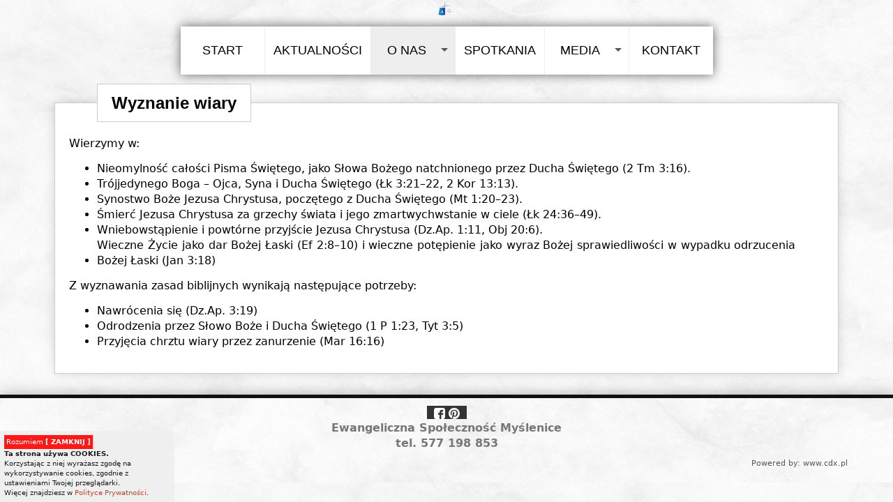

--- FILE ---
content_type: text/html; charset=UTF-8
request_url: https://esm.net.pl/wyznanie-wiary
body_size: 24845
content:
<!DOCTYPE html>
<html lang="pl">
<head>
<meta name="theme-color" content="#111">
<meta http-equiv="Content-Type" content="text/html; charset=utf-8" />
<meta name="viewport" content="width=device-width, initial-scale=1" />
<title>Wyznanie wiary</title>
<meta name="description" content="Strona Ewangelicznej Społeczności w Myślenicach" />
<meta property="og:site_name" content="esm.net.pl" />
<meta property="og:url" content="https://esm.net.pl/wyznanie-wiary" />
<meta property="og:type" content="article" />
<meta property="og:title" content="Wyznanie wiary" />
<link rel="shortcut icon" href="/ico.png" type="image/x-icon" />
<style>@charset "UTF-8";*{margin: 0;padding: 0;}main{height:100%;margin:100%;margin: 0;padding: 0;}html, body{-webkit-box-sizing: border-box;-moz-box-sizing: border-box;box-sizing: border-box;background-color:#111;font: inherit;font-family: "Segoe UI", Frutiger, "Frutiger Linotype", "Dejavu Sans", "Helvetica Neue", Arial, sans-serif;line-height: 1.4;font-size: 16px;color: #888;height:100%;}body{height: initial;min-height:100%;}a img{border:0px}img, .reklama video{max-width:100%;height:auto !important;-webkit-box-sizing: border-box;-moz-box-sizing: border-box;box-sizing: border-box;}img{vertical-align:middle;}iframe{display:block}*, *:before, *:after{-webkit-box-sizing: inherit;-moz-box-sizing: inherit;box-sizing: inherit;}.bg_o1{background:url(/background/TL_1793.jpg) repeat-x;background-position: top;background-size: 100%;}.bg_o2{position:fixed;z-index:0;width:100%;height:100%;background:url(/background/TL_1793.jpg) no-repeat center center fixed;-webkit-background-size: cover;-moz-background-size: cover;-o-background-size: cover;background-size: cover;}.bg_o3{background:url(/background/TL_1793.jpg);}.bg_o4{position:fixed;z-index:0;width:100%;height:100%;background:url(/background/TL_1793.jpg)}.circle{border-radius: 50%;}.img_shadow_B_l{-webkit-box-shadow: 0px 0px 10px 0px rgba(0,0,0,0.5);-moz-box-shadow: 0px 0px 10px 0px rgba(0,0,0,0.5);box-shadow: 0px 0px 10px 0px rgba(0,0,0,0.5);}.img_shadow_B_m{-webkit-box-shadow: 0px 0px 20px 0px rgba(0,0,0,0.6);-moz-box-shadow: 0px 0px 20px 0px rgba(0,0,0,0.6);box-shadow: 0px 0px 20px 0px rgba(0,0,0,0.6);}.img_shadow_B_h{-webkit-box-shadow: 0px 0px 40px 0px rgba(0,0,0,0.7);-moz-box-shadow: 0px 0px 40px 0px rgba(0,0,0,0.7);box-shadow: 0px 0px 40px 0px rgba(0,0,0,0.7);}.img_shadow_W_l{-webkit-box-shadow: 0px 0px 10px 0px rgba(255,255,255,0.5);-moz-box-shadow: 0px 0px 10px 0px rgba(255,255,255,0.5);box-shadow: 0px 0px 10px 0px rgba(255,255,255,0.5);}.img_shadow_W_m{-webkit-box-shadow: 0px 0px 20px 0px rgba(255,255,255,0.6);-moz-box-shadow: 0px 0px 20px 0px rgba(255,255,255,0.6);box-shadow: 0px 0px 20px 0px rgba(255,255,255,0.6);}.img_shadow_W_h{-webkit-box-shadow: 0px 0px 40px 0px rgba(255,255,255,0.7);-moz-box-shadow: 0px 0px 40px 0px rgba(255,255,255,0.7);box-shadow: 0px 0px 40px 0px rgba(255,255,255,0.7);}.img_border_l{border:solid 1px #000}.img_border_m{border:solid 2px #000}.img_border_h{border:solid 4px #000}.img_border_W_l{border:solid 1px #eee}.img_border_W_m{border:solid 2px #eee}.img_border_W_h{border:solid 4px #eee}.segoe{font-family: "Segoe UI", Frutiger, "Frutiger Linotype", "Dejavu Sans", "Helvetica Neue", Arial, sans-serif;} .arial{font-family: Arial, Helvetica, sans-serif} .lucida{font-family:Lucida Sans Unicode, Lucida Grande, sans-serif;} .tahoma{font-family:Tahoma, Geneva, sans-serif} .trebuchet{font-family:Trebuchet MS, Helvetica, sans-serif} .verdana{font-family:Verdana, Geneva, sans-serif} .georgia{font-family:Georgia, serif} .times{font-family:Times New Roman, Times, serif} .comic{font-family:Comic Sans MS, cursive} .courier{font-family:Courier New, Courier, monospace}.f8px{font-size:8px;} .f9px{font-size:9px;} .f10px{font-size:10px;} .f11px{font-size:11px;} .f12px{font-size:12px} .f13px{font-size:13px;} .f14px{font-size:14px;} .f15px{font-size:15px;} .f16px{font-size:16px;} .f18px{font-size:18px;} .f20px{font-size:20px;} .f22px{font-size:22px;} .f24px{font-size:24px;} .f26px{font-size:26px;} .f28px{font-size:28px;} .f36px{font-size:36px;} .f48px{font-size:48px;} .f72px{font-size:72px;}blockquote{border-left:1em solid #f5f5f5;padding-left:10px;padding-right:5px;quotes:"\201C""\201D";font-size:13px;font-style: italic;}blockquote:before{color:#f5f5f5;content:open-quote;font-size:4em;line-height:.1em;margin-right:.25em;vertical-align:-.4em;}blockquote :first-child{display:inline;}blockquote :last-child{margin-bottom:0;}.display_n{display:none !important;}.disp_non, .txt_gal{display:none}.clear{clear:both;float:none}#wysuwane{display:block;z-index:2000;background: url("/UserFiles/site/podklad.png") no-repeat scroll 0 0 transparent;position: fixed;width: 300px;height:430px;right: -273px;top: 70px;}#wysuwane_info{display:block;padding: 10px;padding-left:40px;height:430px;}#wysuwane_cli{position:absolute;margin-top:20px;display:block;height:115px;width:28px}span{display:inline-block}.t-r{text-align:right}.t-c{text-align:center}.t-j{text-align:justify}.ps{position:relative;display:block;width:100%;}.lin0{display:block;text-align: center;}.lin1{display: inline-block;}.lin2{display: table;}.line{display: table-cell;vertical-align: middle;}.lin_e{width:100px;display:block;height:2px;background-color:#bb3019}.line_t{display: table-cell;padding:0px 20px 0px 20px;}.hr_bot{border: 0px;position:relative;}.hr_bot:after{content: '';position: absolute;bottom: -4px;left:0%;width: 140px;border-top: 4px solid #bb3019;}.t-c .hr_bot:after{left:50%;margin-left:-70px;}.t-r .hr_bot:after{left:auto;right:0%;}.back_BLAK, .back_BLAK2{background-color:rgba(0,0,0,0.8);padding:15px 30px;}.back_WHITE, .back_WHITE2{background-color:rgba(243,243,243,0.8);padding:15px 30px;}.back_BLAK2, .back_WHITE2{border-radius: 8px 8px 8px 8px;-moz-border-radius: 8px 8px 8px 8px;-webkit-border-radius: 8px 8px 8px 8px;border: 0px solid #000000;}:root{--glowny-kolor-tla: #ff0000;}.test{background-color: var(--glowny-kolor-tla);}/**owl.carousel.css */.owl-carousel,.owl-carousel .owl-item{-webkit-tap-highlight-color:transparent;position:relative}.owl-carousel .animated{-webkit-animation-duration:1s;animation-duration:1s;-webkit-animation-fill-mode:both;animation-fill-mode:both}.owl-carousel .owl-animated-in{z-index:0}.owl-carousel .owl-animated-out{z-index:1}.owl-carousel .fadeOut{-webkit-animation-name:fadeOut;animation-name:fadeOut}@-webkit-keyframes fadeOut{0%{opacity:1}100%{opacity:1}}@keyframes fadeOut{0%{opacity:1}100%{opacity:1}}.owl-height{-webkit-transition:height .5s ease-in-out;-moz-transition:height .5s ease-in-out;-ms-transition:height .5s ease-in-out;-o-transition:height .5s ease-in-out;transition:height .5s ease-in-out}.owl-carousel{display:none;width:100%;z-index:1}.owl-carousel .owl-stage{position:relative;-ms-touch-action:pan-Y}.owl-carousel .owl-stage:after{content:".";display:block;clear:both;visibility:hidden;line-height:0;height:0}.owl-carousel .owl-stage-outer{position:relative;overflow:hidden;-webkit-transform:translate3d(0,0,0)}.owl-carousel .owl-controls .owl-dot,.owl-carousel .owl-controls .owl-nav .owl-next,.owl-carousel .owl-controls .owl-nav .owl-prev{cursor:pointer;cursor:pointer;-webkit-user-select:none;-khtml-user-select:none;-moz-user-select:none;-ms-user-select:none;user-select:none}.owl-carousel.owl-loaded{display:block}.owl-carousel.owl-loading{opacity:0;display:block}.owl-carousel.owl-hidden{opacity:0}.owl-carousel .owl-refresh .owl-item{display:none}.owl-carousel .owl-item{min-height:1px;float:left;-webkit-backface-visibility:hidden;-webkit-touch-callout:none;-webkit-user-select:none;-moz-user-select:none;-ms-user-select:none;user-select:none}.owl-carousel .owl-item img{display:block;width:100%;-webkit-transform-style:preserve-3d;transform-style:preserve-3d}.owl-carousel.owl-text-select-on .owl-item{-webkit-user-select:auto;-moz-user-select:auto;-ms-user-select:auto;user-select:auto}.owl-carousel .owl-grab{cursor:move;cursor:-webkit-grab;cursor:-o-grab;cursor:-ms-grab;cursor:grab}.owl-carousel.owl-rtl{direction:rtl}.owl-carousel.owl-rtl .owl-item{float:right}.no-js .owl-carousel{display:block}.owl-carousel .owl-item .owl-lazy{opacity:0;-webkit-transition:opacity .4s ease;-moz-transition:opacity .4s ease;-ms-transition:opacity .4s ease;-o-transition:opacity .4s ease;transition:opacity .4s ease}.owl-carousel .owl-video-wrapper{position:relative;height:100%;background:#000}.owl-carousel .owl-video-play-icon{position:absolute;height:80px;width:80px;left:50%;top:50%;margin-left:-40px;margin-top:-40px;background:url(owl.video.play.png) no-repeat;cursor:pointer;z-index:1;-webkit-backface-visibility:hidden;-webkit-transition:scale .1s ease;-moz-transition:scale .1s ease;-ms-transition:scale .1s ease;-o-transition:scale .1s ease;transition:scale .1s ease}.owl-carousel .owl-video-play-icon:hover{transform: scale(1.3);-webkit-transform: scale(1.3);-moz-transform: scale(1.3);-o-transform: scale(1.3);}.owl-carousel .owl-video-playing .owl-video-play-icon,.owl-carousel .owl-video-playing .owl-video-tn{display:none}.owl-carousel .owl-video-tn{opacity:0;height:100%;background-position:center center;background-repeat:no-repeat;-webkit-background-size:contain;-moz-background-size:contain;-o-background-size:contain;background-size:contain;-webkit-transition:opacity .4s ease;-moz-transition:opacity .4s ease;-ms-transition:opacity .4s ease;-o-transition:opacity .4s ease;transition:opacity .4s ease}.owl-carousel .owl-video-frame{position:relative;z-index:1}.owl-item{z-index:0;} .owl-item.active{z-index:1;}/**fancybox.css */.fancybox-inner,.fancybox-wrap{overflow:hidden}.fancybox-image,.fancybox-inner,.fancybox-nav,.fancybox-nav span,.fancybox-outer,.fancybox-skin,.fancybox-tmp,.fancybox-wrap,.fancybox-wrap iframe,.fancybox-wrap object{overflow:hidden;padding:0;margin:0;border:0;outline:0;vertical-align:top}.fancybox-wrap{position:absolute;top:0;left:0;z-index:8020}.fancybox-inner,.fancybox-outer,.fancybox-skin{position:relative}.fancybox-skin{background:#333;color:#fff;text-shadow:none}.fancybox-opened{z-index:8030}.fancybox-opened .fancybox-skin{-webkit-box-shadow:0 10px 25px rgba(0,0,0,.5);-moz-box-shadow:0 10px 25px rgba(0,0,0,.5);box-shadow:0 10px 25px rgba(0,0,0,.5)}.fancybox-type-iframe .fancybox-inner{-webkit-overflow-scrolling:touch}.fancybox-error{color:#444;font:14px/20px "Helvetica Neue",Helvetica,Arial,sans-serif;margin:0;padding:15px;white-space:nowrap}.fancybox-iframe,.fancybox-image{display:block;width:100%;height:100%}.fancybox-image{max-width:100%;max-height:100%}#fancybox-loading{background-image:url(fancybox/fancybox_sprite.png);position:fixed;top:50%;left:50%;margin-top:-22px;margin-left:-22px;background-position:0 -108px;opacity:.8;cursor:pointer;z-index:8060}#fancybox-loading div{width:44px;height:44px;background:url(fancybox/fancybox_loading.gif) center center no-repeat}.fancybox-close{position:fixed;top:0px;right:0px;cursor:pointer;z-index:9040;height: 40px;width: 40px;}.fancybox-close:after{position:relative;content:"\d7";font-size:40px;font-family: Arial, Helvetica, sans-serif;color:#777;}.fancybox-close:hover:after{color:#fff;}.fancybox-nav,.fancybox-nav span{position:fixed;cursor:pointer;z-index:8040}.fancybox-nav{top:0;width:40%;height:100%;text-decoration:none;background:url(/fancybox/blank.gif);-webkit-tap-highlight-color:transparent}.fancybox-nav span{top:50%;visibility:hidden}.fancybox-prev span{position:relative;border-left:2px solid #666;border-top:2px solid #666;width:30px;height:30px;-webkit-transform: rotate(-45deg);-moz-transform: rotate(-45deg);-o-transform: rotate(-45deg);transform: rotate(-45deg);}.fancybox-prev{left:5px;padding-left:10px;}.fancybox-next{right:5px;padding-right:10px;text-align:right;}.fancybox-next span{position:relative;border-right:2px solid #666;border-top:2px solid #666;width:30px;height:30px;-webkit-transform: rotate(45deg);-moz-transform: rotate(45deg);-o-transform: rotate(45deg);transform: rotate(45deg);}.fancybox-nav:hover span{visibility:visible}.fancybox-tmp{position:absolute;top:-99999px;left:-99999px;visibility:hidden;max-width:99999px;max-height:99999px;overflow:visible!important}.fancybox-lock,.fancybox-lock .fancybox-overlay{overflow:hidden}.fancybox-overlay{position:absolute;top:0;left:0;overflow:hidden;display:none;z-index:8010;}.fancybox-overlay-fixed{position:fixed;bottom:0;right:0}.fancybox-title{visibility:hidden;font:400 13px/20px "Helvetica Neue",Helvetica,Arial,sans-serif;position:relative;text-shadow:none;z-index:8050;color:#fff;text-align:center;}.fancybox-opened .fancybox-title{visibility:visible}.fancybox-title-float-wrap{position:absolute;bottom:0;right:50%;margin-bottom:-35px;z-index:8050;text-align:center}.fancybox-title-float-wrap .child{display:inline-block;margin-right:-100%;padding:2px 20px;background:0 0;background:rgba(0,0,0,.8);-webkit-border-radius:15px;-moz-border-radius:15px;border-radius:15px;text-shadow:0 1px 2px #222;color:#fff;font-weight:700;line-height:24px;white-space:nowrap}.fancybox-title-outside-wrap{position:relative;margin-top:10px;color:#fff}.fancybox-title-inside-wrap{padding-top:10px}.fancybox-title-over-wrap{position:absolute;bottom:0;left:0;color:#fff;padding:10px;background:#000;background:rgba(0,0,0,.8)}.fancybox-skin{background:#444;}.fancybox-overlay{background:rgba(0,0,0,.95)}.fancybox-title-outside-wrap{color:#fff}.fancybox-inner{overflow:hidden !important;overflow-y:auto !important;}table{max-width:100%;border-collapse:collapse;}.table_border{border: 2px solid #ccc;border-collapse:collapse;}.table_border td{border: 1px solid #eee;}td,th{padding:8px}.table-container{width: 100%;overflow-y: auto;overflow: auto;}tr:hover{}#foote tr:hover{background-color:transparent;}.button1, .specialFont, .zajawki_data, .menu-hov, .box_naglowek, .menu_le_nag, .menu_left a, .menu_left_me a, .kat1, .kat2, .kat3, .kat4, .menu_left_res{font-family: 'Roboto Condensed', sans-serif;}legend, .cechy, .galer_op, .komentarz, .floating-label, .tab, .komentarz_p, .alert, .alert_ok, .alert_haslo,.item_name, .item_name_p, .item_cena, .item_cena2, .cena_promo, .cena_promo2, .item_kup, .koszyk_info, .podsumowanie, .potwierdzenia, .dane_zar, .lista_roz,input, textarea, .submit, .radio_cont, .label-checkbox, .zdj_kosz{font-size: 16px;font-family: 'Roboto Condensed', sans-serif;}body a:link, body a:visited{color: #bb3019;text-decoration: none;transition:0.3s;-moz-transition:0.3s;-webkit-transition:0.3s;-o-transition:0.3s;}body a:hover, body a:active{color: #777;text-decoration: none;}a{-moz-outline: none;outline: none;}.cursor_n{cursor: default;}.header a:link, .header a:visited, .men_data1 a:link, .men_data1 a:visited, .men_data2 a:link, .men_data2 a:visited{color: #bb3019;}.header a:hover, .header a:active, .men_data1 a:hover, .men_data1 a:active , .men_data2 a:hover, .men_data2 a:active{color: #fff;}ol,ul,dl{*margin-right: 0px;padding: 14px 40px;}hr{margin-top:5px;margin-bottom:5px;border: 0px;border-top: 1px solid #ccc;position:relative;}.hr_n{border: 0px;border-top: 1px solid #ccc;}.hr_n:after{content: '';position: absolute;top: 0px;left: 0%;width: 100%;border-top: 0px solid #111;}.count{font-size:80px;line-height: 0.7;color:#000}.procent_kr{position:relative;overflow:hidden;display:block;width:100%;height:8px;margin-top:5px;margin-bottom:5px;background-color:#eee;color:#eee;font-size:0px;border-radius: 4px 4px 4px 4px;-moz-border-radius: 4px 4px 4px 4px;-webkit-border-radius: 4px 4px 4px 4px;border: 0px solid #000000;}.procent_kr1{display:block;position: absolute;top: 0px;left:0px;width: 1px;height:8px;background-color:#0066b1;transition:2s;-moz-transition:2s;-webkit-transition:2s;-o-transition:2s;}legend{margin:20px 40px;padding:10px 20px;background-color: #fff;color: #000;border: 1px solid #ccc;font-size:24px;font-weight:bold;}fieldset{padding:20px;padding-top:0px;position:relative;display:block;width:96%;margin:auto;border: 1px solid #ccc;background-color: #fff;color:#000;-webkit-box-shadow: 0px 0px 15px 0px rgba(0,0,0,0.15);-moz-box-shadow: 0px 0px 15px 0px rgba(0,0,0,0.15);box-shadow: 0px 0px 15px 0px rgba(0,0,0,0.15);}/**TEMPLATE */.body{max-width:1920px;margin:auto;position:relative;overflow:hidden;}.back_o{display:block;position:relative;}.max_szer{display:block;width: 100%;padding:0px 20px;max-width:1210px;position:relative;margin:auto;}.top, .top_slide{position:fixed;display:block;z-index:600;width:100%;padding: 0px 10px;margin:auto;}.header{display: table;width:100%;position:relative;text-align:left;}.logo{position:relative;z-index:100;text-align:left;display: block;text-align:center}.logo img{max-width:100%;border:0px;}.box_top1, .box_top2{text-align:center;position:relative;display: block;color:#fff;font-size:12px;}.box_top2{text-align:center}.box_top_mobil{display:block;position:relative;text-align:center;}.menu_top0{position:relative;display:block;width:100%;}.top_slide{position:fixed;padding-bottom:0px;top:-1000px;left:0px;z-index:1000;transition:0.8s;-moz-transition:0.8s;-webkit-transition:0.8s;-o-transition:0.8s;-webkit-box-shadow: 0px 3px 5px 0px rgba(0,0,0,0.2);-moz-box-shadow: 0px 3px 5px 0px rgba(0,0,0,0.2);box-shadow: 0px 3px 5px 0px rgba(0,0,0,0.2);} .top_slide img{max-height:80px;}.info1{padding:10px 15px;padding-bottom:0px;}.top_start_mar{display:block;height:120px;}.sciezka{display:block;position:relative;margin:auto;background-color:#f0ab00;}.sciezka ul{display:block;padding:0;list-style: none;}.sciezka ul li{display:block;float:left;font-size:14px;}.sciezka ul li a{display:block;padding:6px;text-decoration: none;color:#433f36;font-size:11px;}.sciezka ul li a:hover{color:#000;}.sciezka ul li:last-child a{color:#000;background-color:#fff;}.button_smal{cursor: pointer;transition:0.3s;-moz-transition:0.3s;-webkit-transition:0.3s;-o-transition:0.3s;}.galer_wybor .button_smal{min-width:140px;}.button_link{padding:5px;position: relative;display: inline-block;width:auto !important;overflow: hidden;outline: none;text-decoration: none;text-align:center;}a.button_link:link , a.button_link:visited, .button_smal, a.button_smal:link , a.button_smal:visited, .button_smal_sel{font-size: 14px;font-weight:700;background-color:#bb3019;color:#fff !important;padding:12px 30px;position: relative;display: inline-block;-webkit-box-shadow: 0px 0px 30px 0px rgba(0,0,0,0.4);-moz-box-shadow: 0px 0px 30px 0px rgba(0,0,0,0.4);box-shadow: 0px 0px 30px 0px rgba(0,0,0,0.4);}.button_1 a:hover, a.button_link:hover, a.button_link:active,a.button_link:focus, .button_smal:hover, a.button_smal:hover, a.button_smal:active,a.button_smal:focus{background-color:#fff;color:#000 !important;}.button1{background-color:#000;padding:4px;position: relative;display: inline-block !important;width:auto !important;overflow: hidden;outline: none;text-decoration: none;text-align:center;font-size: 18px;font-weight:bold;-webkit-box-shadow: 0px 0px 15px 0px rgba(0,0,0,0.3);-moz-box-shadow: 0px 0px 15px 0px rgba(0,0,0,0.3);box-shadow: 0px 0px 15px 0px rgba(0,0,0,0.3);}.button1:hover{background-color:#000;-webkit-box-shadow: 0px 0px 15px 0px rgba(0,0,0,0.3);-moz-box-shadow: 0px 0px 15px 0px rgba(0,0,0,0.3);box-shadow: 0px 0px 15px 0px rgba(0,0,0,0.3);}.button_1 a span{background-color:#fff;color:#000;padding:8px 20px;position: relative;display: inline-block;width:100%;height:40px;vertical-align: middle;-webkit-transition: -webkit-transform 0.3s;-moz-transition: -moz-transform 0.3s;transition: transform 0.3s;}.button_1 a span::before{background-color:#fff;color:#000;padding:8px 20px;display: inline-block;position: absolute;width:100%;top: 200%;left:0px;content: attr(nazwa_button);-webkit-transform: translate3d(0,0,0);-moz-transform: translate3d(0,0,0);transform: translate3d(0,0,0);}.button_1 a:hover span,.button_1 a:focus span{-webkit-transform: translateY(-200%);-moz-transform: translateY(-200%);transform: translateY(-200%);}.button_smal, a.button_smal:link , a.button_smal:visited, .button_smal_sel{font-size: 12px;padding:8px 15px;margin:5px 2px;}.button_smal_sel{background-color:#fff;color:#000 !important;}.button_smal_sel:after{content: '';position:absolute;bottom:-7px;left: calc(50% - 5px);z-index:2;width: 0;height: 0;border-left: 5px solid transparent;border-right: 5px solid transparent;border-top: 5px solid #000;}.pagi{margin-left:4px;}h1,h2,h3,h4,h5,h6{color: #fff;line-height: 1.4;font-weight:400;font-family: 'Roboto Condensed', sans-serif;}h1 strong,h2 strong,h3 strong,h4 strong,h5 strong,h6 strong{font-weight:700}h1{font-size:38px;}h2{font-size:34px;}h3{font-size:30px;}h4{font-size:26px;}h5{font-size:24px;}h6{font-size:22px;}.bold{font-weight:700}/**MENU parallax */.menu_parallax{position:fixed;z-index:120;right:0px;top:20%;}.menu_parallax ul{display:block;margin:0;padding:0;list-style: none;}.menu_parallax li{display:block;padding:3px;}.menu_parallax ul li a{display:block;margin:5px;border-radius: 50%;width: 10px;height: 10px;background-color:#888;text-decoration: none;border:solid 1px #000;}.menu_parallax li a:hover{display:block;margin:5px;border-radius: 50%;width: 10px;height: 10px;background-color:#fff;text-decoration: none;}.menu_parallax .par_zaz a{background-color:#fff !important;}.parallax{position:relative;overflow:visible;z-index:0;}.parallax_i{position:absolute;display:block;top:0px;left:0px;width:100%;height: calc(100% + 700px);z-index:0;background-position: center center;background-repeat: no-repeat;-webkit-background-size: cover;-moz-background-size: cover;-o-background-size: cover;background-size: cover;}.parall_ef2{background-attachment: fixed;}.parall_ef4{background-attachment: fixed;height: 100%;}.col_pod{position:relative;z-index:1;}@media (max-width: 900px){.parallax_i{background-attachment: scroll;height:800px !important;}.Paralax_C{position: absolute;z-index:2;width:100%;height:300px;margin-top:500px;background-color:#000;}}/**MENU SITE */.men_mobil{background-color:#fff;position:fixed;display:block;overflow:hidden;width:100%;left:-100%;height:100%;z-index:1000;transition:0.3s;-moz-transition:0.3s;-webkit-transition:0.3s;-o-transition:0.3s;}.open_men_mobil{left:0%;}.men_mobil_x{position:absolute;right:20px;top:20px;}.menu_mob_load{position:relative;overflow-y: auto;height:100%;padding:20px;padding-top:50px;width: 100%;z-index:1001;}.men_data1, .men_data2{padding:10px;}.menu_top{position:relative;display:block;height:100%;z-index:1000;}#outer{display:block;text-align: center;position:relative;height:100%;}.menu_t{display: inline-block;vertical-align: bottom;height:100%;}.menu-hov{display: table;position:relative;height:100%;background-color:#fff;-webkit-box-shadow: 0px 0px 15px 0px rgba(0,0,0,0.6);-moz-box-shadow: 0px 0px 15px 0px rgba(0,0,0,0.6);box-shadow: 0px 0px 15px 0px rgba(0,0,0,0.6);}.menu-hov ul{display: table;margin:0;padding:0;list-style: none;}.menu-hov ul li{display: table-cell;position:relative;border-right:solid 1px #eee}.menu-hov ul li:last-child{border-right:solid 0px #eee}.menu-hov ul li ul{z-index:9;display:none;position:absolute;width:220px;right:0px;background-color:#111;-webkit-box-shadow: 0px 0px 30px 0px rgba(0,0,0,0.2);-moz-box-shadow: 0px 0px 30px 0px rgba(0,0,0,0.2);box-shadow: 0px 0px 30px 0px rgba(0,0,0,0.2);}.menu-hov ul li ul li{border:0px;border-bottom:solid 1px #222;display:block;position:relative;float:none;padding:0px;}.menu-hov ul li ul li:last-child{border:0px;}.menu-hov ul li ul li ul{z-index:10;display:none;position:absolute;margin:0px;width:220px;right:220px !important;margin-top:-47px;}.menu-hov ul li ul li ul li:last-child{border:0px;}.menu-hov ul li a:link, .menu-hov ul li a:visited{display:block;position:relative;overflow:hidden;padding:22px 12px;min-width:120px;color:#000;font-weight:300;text-transform:uppercase;font-size:18px;}.menu-hov ul li:hover > a, .menu-hov ul li:hover{color:#fff;text-shadow: 0px 0px 5px rgba(0, 0, 0, 1);}.menu-hov ul li:hover > a{background-color:#555;}.z_top1{background-color:#eee;} .z_top1 > a{color:#000 !important;}.menu-hov li a:first-child:nth-last-child(2){padding-right:30px;}.menu-hov li a:first-child:nth-last-child(2):before{content: "";position: absolute;top: 45%;right:10px;width: 0;height: 0;border-left: 5px solid transparent;border-right: 5px solid transparent;border-top: 5px solid #555;}.menu-hov ul li:hover > a:first-child:nth-last-child(2):before{border-top: 5px solid #fff;}.menu-hov ul li ul li a:link, .menu-hov ul li ul li a:visited{padding:12px;padding-left:25px;text-align:left;color:#b3b3b3;font-size:16px;border-bottom: 0px}.menu-hov ul li ul li:hover > a, .menu-hov ul li ul li:hover{background-color:#222;color:#fff;}.z_top2{background-color:#222} .z_top2 > a{color:#bb3019 !important;}.menu-hov li ul li a:first-child:nth-last-child(2):before{content: "";position: absolute;top: 40%;left:5px;width: 0;height: 0;border-top: 5px solid transparent;border-bottom: 5px solid transparent;border-right:5px solid #ccc;}.menu-hov ul li ul li:hover > a:first-child:nth-last-child(2):before{border-top: 5px solid transparent;border-bottom: 5px solid transparent;border-right:5px solid #000;}.menu-hov ul li ul li ul li a:link, .menu-hov ul li ul li ul li a:visited{text-align: left;}.menu-hov ul li ul li ul li a:hover{background-color:#222}.z_top3{background-color:#222} .z_top3 > a{color:#bb3019 !important;}.menu2{position:relative;border-top:1px solid #c6c6c6;border-bottom:1px solid #c6c6c6;overflow:hidden;margin-bottom:20px;padding:10px;background-color:#fff;color:#888;font-size:12px;padding-top:20px;padding-bottom:20px;}.lew_ley{display: -webkit-flex;display: -ms-flexbox;display: flex;-webkit-flex-wrap: wrap;-ms-flex-wrap: wrap;flex-wrap: wrap;}.lewe_m{display:block;position:relative;width:280px;padding:10px;}.lewe_ml{display:block;position:relative;width:260px;}.doc_pr{display:block;position:relative;width: calc(100% - 280px);border-left:solid 1px #444;}.menu_left ul, .menu_left_me ul{margin: 0px;padding: 0px;list-style-type: none;}.menu_left ul li, .menu_left_me ul li{position: relative;display: block;text-decoration: none;}.menu_left ul li ul{display:none}/**LEWE MENU STRONY */.menu_le_nag{font-size:20px;font-weight:bold;color:#777;text-transform:uppercase;}.menu_left ul li a:link, .menu_left ul li a:visited{text-align:left;background:url(/UserFiles/site/kat1_arr.png) no-repeat left center;display:block;padding:5px;padding-left:20px;padding-right:0px;color:#bb3019;font-size:18px;font-weight:bold;text-transform:uppercase;}.menu_left ul li a:hover{color:#777;background-position: 6px center;}.z_lef1 > a{color:#000 !important;font-weight:bold;}.menu_left ul li ul li a:link, .menu_left ul li ul li a:visited{background:url(/UserFiles/site/kat1_arr.png) no-repeat 20px center;color:#888;text-align: left;display:block;padding-left:40px;font-weight:normal;font-size:16px;}.menu_left ul li ul li a:hover{color:#000;}.z_lef2 > a{color:#000 !important;font-weight:bold !important;}.menu_left ul li ul li ul li a:link, .menu_left ul li ul li ul li a:visited{background:url();color:#888;text-align: left;display:block;padding:5px;padding-left:50px;font-size:14px;}.menu_left ul li ul li ul li a:hover{color:#000;}.z_lef3 > a{color:#000 !important;font-weight:bold !important;}.otworz{background:url(/UserFiles/site/otwieranie.png) no-repeat;display:block;width:21px;height:21px;position:absolute;right:5px;margin-top:-2px;cursor:pointer;transition:0.3s;-moz-transition:0.3s;-webkit-transition:0.3s;-o-transition:0.3s;}.zamknij{background-position: 0px -21px;}.menu_left ul li .otworz{top:7px;}.menu_left ul li ul li .otworz{top:5px;}.doc_c{position:relative;z-index:2;}#foote{color:#777;background-color:#333;position:relative;bottom:0px;z-index:0;width:100%;border-top:solid 5px #111;-webkit-box-shadow: 0px 0px 20px 0px rgba(0,0,0,0.3);-moz-box-shadow: 0px 0px 20px 0px rgba(0,0,0,0.3);box-shadow: 0px 0px 20px 0px rgba(0,0,0,0.3);}#foote a:link, #foote a:visited{text-decoration: none;color: #666;}#foote a:hover, #foote a:active, #foote a:focus{text-decoration: none;color: #fff}#foote h1, #foote h2, #foote h3, #foote h4, #foote h5, #foote h6{color: #fff;}.stopka{font-size:11px;padding:10px;text-align:right;}.stopka a:link, .stopka a:visited{text-decoration: none;color: #555 !important;}/**ZAJAWKI */.zaj_slide_mar{margin:5px;}.zdabsol{position:absolute !important;top:0px;}.zaj0{display:block;position:relative;padding-top:10px;padding-bottom:10px;}.zajawki{display: -webkit-flex;display: -ms-flexbox;display: flex;-webkit-flex-wrap: wrap;-ms-flex-wrap: wrap;flex-wrap: wrap;margin-left:-10px;margin-right:-10px;margin-top:-10px;justify-content:center;}.z_kol2{width:calc(50% - 20px);margin:10px;}.z_kol3{width:calc(33.33% - 20px);margin:10px;}.z_kol4{width:calc(25% - 20px);margin:10px;}.box_margin{padding:10px;}.box_naglowek{display:table;width:100%;}.zaj_li{font-size:11px;}.box_naglowek h2, .zaj_li h2{position:relative;z-index:2;font-size:17px;font-weight:bold;color:#bb3019;line-height: 1;text-transform:uppercase;height:60px;display:table-cell;vertical-align: middle;padding:10px;transition:0.5s;-moz-transition:0.5s;-webkit-transition:0.5s;-o-transition:0.5s}.box_naglowek h2{background-color:rgba(0,0,0,0.7);color:#777;text-align:center;z-index:0;position:relative;transition:0.2s;-moz-transition:0.2s;-webkit-transition:0.2s;-o-transition:0.2s;}.box_zajawka:hover .box_naglowek h2, a.box_zajawka:hover .box_naglowek h2, a.box_zajawka:active .box_naglowek h2{background-color:#bd311a;color:#fff}.zajawki_kolumny4:hover .box_naglowek h2{background-color:#fff;color:#000;}.zaj_li h2{padding:10px 0px}.box_zajawka{position:relative;z-index:0}.box_zajawka:hover{z-index:1}.box_zdjecie{display:block;position:relative;overflow: hidden;text-align:center;}.box_zdjecie img{width:100%;display:block;margin: 0 auto;position:relative;border:0px;transition:0.2s;-moz-transition:0.2s;-webkit-transition:0.2s;-o-transition:0.2s;}.zaj_li:hover .box_zdjecie img, .box_zajawka:hover .box_zdjecie img, a.box_zajawka:hover .box_zdjecie img, a.box_zajawka:active .box_zdjecie img, .box_lista:hover .box_zdjecie img, a.box_lista:hover .box_zdjecie img, a.box_lista:active .box_zdjecie img{transform: scale(1.1);-webkit-transform: scale(1.1);-moz-transform: scale(1.1);-o-transform: scale(1.1);}.box_opis{position:relative;font-size:11px;padding:8px;border-top:solid 4px #bb3019;color:#555}.box_zajawka:hover .box_opis, a.box_zajawka:hover .box_opis, a.box_zajawka:active .box_opis{color:#fff;border-top:solid 4px #000;}.box_naglowek_wal{position:absolute;display:block;padding:10px;top:10px;left:10px;background-color:rgba(255,255,255,0.9);z-index:20;}.box_naglowek_wal h2{font-size:14px;font-weight:bold;color:#000;text-transform:uppercase;}.box_sprzed:hover .box_naglowek_wal h2{display:none;}.box_opis_wal{position:absolute;padding:10px;font-size:12px;color:#fff;z-index:20;width:100%;height:100%;}a:link .box_opis_wal, a:visited .box_opis_wal{display:none;color: #000;background-color:rgba(255,255,255,0);}a:hover .box_opis_wal, a:active .box_opis_wal{display:block;color: #000;background-color:rgba(255,255,255,0.9);}.zaj_li{display:block;margin-bottom:10px;}.zaj_li a:link, .zaj_li a:visited{color: #bb3019;}.zaj_li a:hover, .zaj_li a:active{color: #000;}.box_zdjecie_ef{}.zaj_li:hover .box_zdjecie_ef, .box_zajawka:hover .box_zdjecie_ef{}.zajawki_data{font-size:16px !important;}.dat_zaj_cen{text-align:center;padding:5px;}/**picturemenu_5*/.zaja_s{display:block;position:relative;width:100%;overflow:hidden;border:dashed 1px #ccc;padding:10px;background-color:rgba(255,255,255,0.1)}.zaja_s2{display:block;position:relative;width: calc(100% + 1px);}.zaj_start{display:block;position:relative;height:600px;overflow: hidden;float:left;}.zaj_start2{display:block;position:relative;height:290px;overflow: hidden;float:left;}.zaj_st1{width: calc(66.67% - 20px);margin:10px}.zaj_st2{width: calc(33.33% - 20px);margin:10px}.zd_st{display:block;position:relative;z-index:1;width:100%;height:100%;background-position: center center;background-repeat: no-repeat;-webkit-background-size: cover;-moz-background-size: cover;-o-background-size: cover;background-size: cover;transition:0.4s;-moz-transition:0.4s;-webkit-transition:0.4s;-o-transition:0.4s;}a.zaj_start:hover .zd_st, .zaj_start2:hover .zd_st{transform: scale(1.1);-webkit-transform: scale(1.1);-moz-transform: scale(1.1);-o-transform: scale(1.1);}.zaj_start h1, .zaj_start h2, .zaj_start h3{font-size:40px;font-weight:700;color:#fff;text-shadow: 0px 0px 5px rgba(0, 0, 0, 1);}.zaj_start2 h1, .zaj_start2 h2, .zaj_start2 h3{font-size:30px;font-weight:700;color:#fff;text-shadow: 0px 0px 5px rgba(0, 0, 0, 1);}a.zaj_start:link, a.zaj_start:visited, a.zaj_start2:link, a.zaj_start2:visited{color: #ccc;text-shadow: 0px 0px 5px rgba(0, 0, 0, 1);}a.zaj_start:hover, a.zaj_start:active, a.zaj_start2:hover, a.zaj_start2:active{color: #fff;}.bs_opis{position:absolute;top:20px;left:20px;width: calc(100% - 40px);z-index:2;transition:0.4s;-moz-transition:0.4s;-webkit-transition:0.4s;-o-transition:0.4s;}a.zaj_start:hover .bs_opis, a.zaj_start:active .bs_opis, a.zaj_start2:hover .bs_opis, a.zaj_start2:active .bs_opis{top:40px;}@keyframes zejscie_zajawki{0%{opacity: 1;} 100%{opacity: 0;}}@keyframes wejscie_zajawki{0%{opacity: 0;} 100%{opacity: 1;}}.zd_stb{display:none;}.zd_efekt_zejscia{animation-name: zejscie_zajawki;animation-duration: 0.4s;animation-fill-mode: both;}.zd_efekt_wejscia{animation-name: wejscie_zajawki;animation-duration: 0.6s;animation-fill-mode: both;}.zaj_disp{opacity: 0;}/**sound player*/.sound_player{position:relative;display:block;height:230px;}.sound_player_cla{width:99%;position:relative;max-width:100%}/**slideshow */.slideshow_blok{position:relative;display:block;width:100%;overflow: hidden;background:url(/UserFiles/site/loading.gif)no-repeat;background-position: center center;background-color:#111;}.slideshow_top, .slideshow_top0{position:relative;display:block;height:100% !important;background-position: center center;overflow:hidden;opacity: 0;transition:0.3s;-moz-transition:0.3s;-webkit-transition:0.3s;-o-transition:0.3s;}.slideshow_top2{position:relative;display:block;height:100% !important;background-position: center center;overflow:hidden;opacity: 0;transition:0.3s;-moz-transition:0.3s;-webkit-transition:0.3s;-o-transition:0.3s;}.slide_elem{position:absolute;display:block;width: 100%;height: 100%;background-position: center center;background-repeat: no-repeat;-webkit-background-size: cover;-moz-background-size: cover;-o-background-size: cover;background-size: cover;}.slide_elem_static{position:relative;width:100%;display:block;}.slide_elem_box, .background_elem{position:relative;display:block;width: 100%;height: 100% !important;background-position: center center;background-repeat: no-repeat;-webkit-background-size: cover;-moz-background-size: cover;-o-background-size: cover;background-size: cover;}.slide_e_par{height: calc(100% + 300px);}.background_repeat{background-repeat: repeat !important;-webkit-background-size: auto;-moz-background-size: auto;-o-background-size: auto;background-size: auto;}.background_repeat_fixed{background-repeat: repeat !important;background-attachment: fixed;-webkit-background-size: auto;-moz-background-size: auto;-o-background-size: auto;background-size: auto;}.slide_elem a{display:block;width:100%;height:100%;}.img_slid{width:100%;display:block}.slide_mod{position:relative;width:100%;}.ba_1{background-position: left top;}.ba_2{background-position: top}.ba_3{background-position: right top;}.ba_4{background-position: left;}.ba_5{background-position: center center;}.ba_6{background-position: right;}.ba_7{background-position: left bottom;}.ba_8{background-position: bottom;}.ba_9{background-position: right bottom;}#bar{width: 0%;max-width: 100%;height: 4px;background: #000;}#progressBar{position:relative;width: 100%;background: #ccc;}.slideshow_text1{position:absolute;z-index:2;bottom:55px;left:10%;width:80%;font-size:20px;color:#ccc;}.slideshow_text1 img{width:auto !important;display:inline !important}.slideshow_text1 h1, .slideshow_text1 h2, .slideshow_text1 h3,.slideshow_text1 h4,.slideshow_text1 h5,.slideshow_text1 h6{color: #fff;line-height: 1.2;}.slideshow_text1 h1{font-size:50px;}.slideshow_text1 h2{font-size:46px;}.slideshow_text1 h3{font-size:42px;}.slideshow_text1 h4{font-size:38px;}.slideshow_text1 h5{font-size:34px;}.slideshow_text1 h6{font-size:30px;}.slideshow_text2{position:absolute;opacity: 0;width:30%;right:10%;bottom:0px;background-color:rgba(0,0,0,0.7);color:#ccc;padding:10px;border-top:solid 8px #222;}.slideshow_text2 h1, .slideshow_text2 h2, .slideshow_text2 h3,.slideshow_text2 h4,.slideshow_text2 h5,.slideshow_text2 h6{color: #fff;line-height: 1.2;}.slide_txt_w{-webkit-animation-name: wejscie_sliT;-moz-animation-name: wejscie_sliT;-o-animation-name: wejscie_sliT;animation-name: wejscie_sliT;animation-duration: 0.6s;animation-fill-mode: both;animation-delay:2s;-webkit-animation-delay:2s;}@keyframes wejscie_sliT{0%{opacity: 0;margin-bottom:-200px;} 100%{opacity: 1;margin-bottom:0px;}}.owl-height, .owl-carousel .owl-stage, .owl-carousel .owl-item{height:100% !important;}.owl-dots{position:absolute;width:100%;z-index:4000;bottom:10px;text-align:center;-webkit-tap-highlight-color:transparent}.owl-dots .owl-dot{display:inline-block;zoom:1;*display:inline;}.owl-dots .owl-dot span{width:30px;height:8px;margin:5px;background:#555;display:block;-webkit-backface-visibility:visible;}.owl-dots .owl-dot.active span,.owl-theme .owl-dots .owl-dot:hover span{background:#ff0000;}a.slideshow_nav_left:link{display: none;position:absolute;z-index:50;top:50%;left:20px;width:30px;height:30px;margin-top:-15px;}.arrow_slid_ls{position:absolute;border-left:2px solid #eee;border-top:2px solid #eee;width:30px;height:30px;top:10px;left:20px;-webkit-transform: rotate(-45deg);-moz-transform: rotate(-45deg);-o-transform: rotate(-45deg);transform: rotate(-45deg);-webkit-transition-duration: 0.2s;-moz-transition-duration: 0.2s;-o-transition-duration: 0.2s;transition-duration: 0.2s;}a.slideshow_nav_left:hover .arrow_slid_ls{border-color:#000}a.slideshow_nav_right:link{display: none;position:absolute;z-index:50;top:50%;right:20px;width:30px;height:30px;margin-top:-15px;}.arrow_slid_rs{position:absolute;border-right:2px solid #eee;border-top:2px solid #eee;width:30px;height:30px;top:10px;right:20px;-webkit-transform: rotate(45deg);-moz-transform: rotate(45deg);-o-transform: rotate(45deg);transform: rotate(45deg);-webkit-transition-duration: 0.2s;-moz-transition-duration: 0.2s;-o-transition-duration: 0.2s;transition-duration: 0.2s;}a.slideshow_nav_right:hover .arrow_slid_rs{border-color:#000}a.slideshow_nav_left_galleryslide:link{position:absolute;z-index:50;top:50%;left:-5px;width:30px;height:40px;margin-top:-20px;display:none}.arrow_slid_l{padding:0px;margin:0px;position:absolute;border-left:3px solid #ccc;border-top:3px solid #ccc;width:20px;height:20px;top:10px;left:10px;-webkit-transform: rotate(-45deg);-moz-transform: rotate(-45deg);-o-transform: rotate(-45deg);transform: rotate(-45deg);-webkit-transition-duration: 0.2s;-moz-transition-duration: 0.2s;-o-transition-duration: 0.2s;transition-duration: 0.2s;}a.slideshow_nav_left_galleryslide:hover .arrow_slid_l{border-color:#000;}a.slideshow_nav_right_galleryslide:link{position:absolute;z-index:50;top:50%;right:-5px;width:30px;height:40px;margin-top:-20px;display:none;}.arrow_slid_r{position:absolute;border-right:3px solid #ccc;border-top:3px solid #ccc;width:20px;height:20px;top:10px;right:10px;-webkit-transform: rotate(45deg);-moz-transform: rotate(45deg);-o-transform: rotate(45deg);transform: rotate(45deg);-webkit-transition-duration: 0.2s;-moz-transition-duration: 0.2s;-o-transition-duration: 0.2s;transition-duration: 0.2s;}a.slideshow_nav_right_galleryslide:hover .arrow_slid_r{border-color:#000}a.slideshow_nav_left_galleryslide, a.slideshow_nav_right_galleryslide{background-color:#fff;-webkit-box-shadow: 0px 0px 5px 0px rgba(0,0,0,0.75);-moz-box-shadow: 0px 0px 5px 0px rgba(0,0,0,0.75);box-shadow: 0px 0px 5px 0px rgba(0,0,0,0.75);}.nav_arr_s{display:block !important;}.div_temp, .div_temp2, .div_temp_price{margin:0px -10px;display: -webkit-flex;display: -ms-flexbox;display: flex;-webkit-flex-wrap: wrap;-ms-flex-wrap: wrap;flex-wrap: wrap;justify-content:center;}.div_20{width:calc(20% - 20px);}.div_25{width:calc(25% - 20px);}.div_33{width:calc(33.33% - 20px);}.div_50{width:calc(50% - 20px);}.div_67{width:calc(66.67% - 20px);}.div_75{width:calc(75% - 20px);}.div_100{width:calc(100% - 20px);}.div_60px{width:60px;margin:0px 10px;}.div_100_60px{width:calc(100% - 100px);margin:0px 10px;}@media (max-width: 720px){.div_60px{width:40px;} .div_100_60px{width:calc(100% - 80px);}}.div_rel{margin:10px 0px}.div_temp .div_20, .div_temp .div_25, .div_temp .div_33, .div_temp .div_50 , .div_temp .div_67, .div_temp .div_75, .div_temp .div_100{margin:10px;}.div_temp2 .div_20, .div_temp2 .div_25, .div_temp2 .div_33, .div_temp2 .div_50 , .div_temp2 .div_67, .div_temp2 .div_75{border:solid 1px #000;margin:10px;}.div_over2{display:block;position:relative;}.div_temp_price .div_20, .div_temp_price .div_25, .div_temp_price .div_33{background-color:rgba(231,231,231,0.7);border:solid 2px #4d4933;margin:10px;transition:0.2s;-moz-transition:0.2s;-webkit-transition:0.2s;-o-transition:0.2s;}.div_temp_price .div_20:hover, .div_temp_price .div_25:hover, .div_temp_price .div_33:hover{background-color:rgba(231,231,231,1);border:solid 2px #000;-webkit-box-shadow: 0px 0px 20px 0px rgba(0,0,0,0.45);-moz-box-shadow: 0px 0px 20px 0px rgba(0,0,0,0.45);box-shadow: 0px 0px 20px 0px rgba(0,0,0,0.45);}.div_temp_price h2{font-size:20px;color:#000;padding:8px;padding-top:16px}.div_temp_price h3{margin:10px;font-size:34px;border:solid 3px #37321a;background-color:#cfa348;color:#fff;font-weight:bold;padding:8px;transition:0.4s;-moz-transition:0.4s;-webkit-transition:0.4s;-o-transition:0.4s;}.div_temp_price :hover > h3{border:solid 3px #cfa348;background-color:#fff;color:#4d4933;}.div_temp_price ul{display:block;padding:0;list-style: none;}.div_temp_price ul li{display:block;border-bottom: solid 1px #ccc;padding:8px;font-size:13px;color:#000}.div_temp_price ul li:last-child{border-bottom:0px}.div_temp_price p{padding:0px 10px;color:#000}.div_temp3{display:table;}.div_auto{display:table-cell;vertical-align: middle;}.div_temp4{position:relative;display: -webkit-flex;display: -ms-flexbox;display: flex;-webkit-flex-wrap: wrap;-ms-flex-wrap: wrap;flex-wrap: wrap;}.div_temp4 .div_50{position:relative;display:block;width:50%;float:left;}.div_temp4 .div_33{position:relative;display:block;width:33%;float:left;}.div_temp4 .div_67{position:relative;display:block;width:67%;float:left;}.div_mar{padding:20px;}.div_pr{overflow:hidden;background-position: center center;background-repeat: no-repeat;-webkit-background-size: cover;-moz-background-size: cover;-o-background-size: cover;background-size: cover;}.div_le > .div_mar{padding:100px 30px}.border_bg_left, .border_bg_right{position:relative;padding:30px;z-index:1;margin-left:-30px;margin-right:-30px;}.border_bg_left:after, .border_bg_right:after{content: '';position:absolute;top:0px;width: 150%;height:100%;border:solid 1px #000;z-index: -1;}.border_bg_left:after{left:0px;}.border_bg_right:after{right:0px;}.div_bright_shadow, .div_dark_shadow{padding:15px;border-radius: 8px 8px 8px 8px;-moz-border-radius: 8px 8px 8px 8px;-webkit-border-radius: 8px 8px 8px 8px;-webkit-box-shadow: 0px 0px 20px 0px rgba(0,0,0,0.4);-moz-box-shadow: 0px 0px 20px 0px rgba(0,0,0,0.4);box-shadow: 0px 0px 20px 0px rgba(0,0,0,0.4);}.div_bright_shadow{background-color:rgba(255,255,255,1);}.div_dark_shadow{background-color:rgba(0,0,0,0.9);}.MAX_D{position:relative;width:100% !important;}.proc_100-MAX{position:relative;width:100%;margin:auto;}.proc_100{position:relative;width:100%;margin:auto;}.proc_95{position:relative;width:95%;margin:auto;}.proc_90{position:relative;width:90%;margin:auto;}.proc_85{position:relative;width:85%;margin:auto;}.proc_80{position:relative;width:80%;margin:auto;}.proc_75{position:relative;width:75%;margin:auto;}.proc_70{position:relative;width:70%;margin:auto;}.proc_65{position:relative;width:65%;margin:auto;}.proc_60{position:relative;width:60%;margin:auto;}.proc_55{position:relative;width:55%;margin:auto;}.proc_50{position:relative;width:50%;margin:auto;}.padding_0{padding:0px;}.padding_5{padding:5px;}.padding_10{padding:10px;}.padding_15{padding:15px;}.padding_20{padding:20px;}.padding_25{padding:25px;}.padding_30{padding:30px;}.padding_35{padding:35px;}.padding_40{padding:40px;}.padding_45{padding:45px;}.padding_50{padding:50px;}.margin_5{margin:5px}.margin_10{margin:10px}.margin_15{margin:15px}.margin_20{margin:20px}.margin_25{margin:25px}.margin_30{margin:30px}/**GALERIA */ .galer_wybor{padding:15px 0px;}.galleryslide, .galleryslide_mini, .galleryslide_producent{display:block;position: relative;background-color:rgba(179,179,179,0.1);padding:5px;margin-top:10px;margin-bottom:10px;}.margin_gal{padding:8px;}.margin_gal img, .margin_gal a{display:block;width:100%;}.boxformat_gal_slide{overflow: hidden;}.galleryWALL{position:relative;z-index:2;width:100%;overflow: hidden}.galleryslideMASK{overflow: hidden;}.galleryslideMASK .own_blanc{opacity: 0.2;filter: alpha(opacity=20);}.galleryslideMASK .opis{display:none;position:absolute;z-index:5;top:0px;left:0px;}.galleryslideMASK .opis_margin{background: rgba(0, 0, 0, 0.8);display:block;margin:10px;padding:10px;color:#fff}.galleryslideMASK_img{border:0px;width:100%;}.zoom_mask_gal1{position:absolute;z-index:150000;width:100%;height:100%;}.zoom_mask_gal2{position:absolute;left:50%;margin-left:-50px;top:50%;margin-top:-50px;display:none}.zoom_mask_gal2 img{border:0px;}.wookmark-placeholder{-webkit-border-radius: 2px;-moz-border-radius: 2px;border-radius: 2px;background-color: #eee;border: 1px solid #dedede;z-index: -1;}.tiles-wrap{position: relative;margin: 0;padding: 0;list-style-type: none;display: none;}.tiles-wrap li{display: block;opacity: 0;text-align: center;list-style-type: none;float: left;cursor: pointer;background-color: #fff;width: calc(20% - 10px);padding: 4px;-webkit-box-shadow: 0 1px 3px rgba(0, 0, 0, 0.2);-moz-box-shadow: 0 1px 3px rgba(0, 0, 0, 0.2);box-shadow: 0 1px 3px rgba(0, 0, 0, 0.2);-webkit-border-radius: 2px;-moz-border-radius: 2px;border-radius: 2px;}@media (max-width: 1024px){.tiles-wrap li{width: calc(25% - 10px);}}@media (max-width: 720px){.tiles-wrap li{width: calc(33.33% - 10px);}}@media (max-width: 480px){.tiles-wrap li{width: calc(50% - 10px);}}@media (max-width: 320px){.tiles-wrap li{width: calc(100% - 10px);}}.tiles-wrap.wookmark-initialised.animated li{-webkit-transition: all 0.3s ease-out;-moz-transition: all 0.3s ease-out;-o-transition: all 0.3s ease-out;transition: all 0.3s ease-out;}.tiles-wrap.wookmark-initialised li{opacity: 1;}.tiles-wrap li.wookmark-inactive{visibility: hidden;opacity: 0;}.tiles-wrap li:hover{background-color: #fafafa;}.tiles-wrap img{display: block;}.tiles-wrap a{display: block !important;color: #555 !important;text-align: center;font-size: 11px;}.tiles-wrap li div{padding:5px;font-size:11px;color:#333 !important;display:block;}.tile-loading:after{display: block;position: absolute;left: 0;right: 0;top: 0;bottom: 0;background-color: #ddd;content: "Loading\2026";padding-top: 20px;color: #999;}a[target=_galeria],a[target=_flv]{display: inline-block;overflow:hidden;position:relative;}.gal_m{display:block !important;}.zoom{display:block;opacity:1;position:absolute;left:50%;top:-50px;margin-left:-25px;margin-top:-25px;-webkit-transition-duration: 0.4s;-moz-transition-duration: 0.4s;-o-transition-duration: 0.4s;transition-duration: 0.4s;z-index:600}.zo_g{display:block;width:50px;height:50px;background:url(/UserFiles/site/zoom.png) no-repeat;}.zo_f{display:block;width:50px;height:50px;background:url(/UserFiles/site/movies.png) no-repeat;}.zo_u{display:block;width:50px;height:50px;background:url(/UserFiles/site/url.png) no-repeat;}.galer_c{margin-left:-10px;margin-right:-10px}.galeri_li{display:table-cell;position:relative;z-index:10;float:left;}.rodz1{width:33.33%;}.rodz2{width:20%;}.rodz3{width:100%;}.galer_margin{overflow:hidden;position:relative;margin:10px;transition:0.2s;-moz-transition:0.2s;-webkit-transition:0.2s;-o-transition:0.2s;background-color:#ccc;padding:1px}.margin_slide{margin:5px;}.galer_foto{position:relative;width: 100%;overflow:hidden;transition:0.2s;-moz-transition:0.2s;-webkit-transition:0.2s;-o-transition:0.2s;}.galer_poziom:after{content: "";display: block;padding-bottom: 67%;}.galer_margin:hover .galer_foto, .box_sprzed:hover .zd_sprzed, .film_minimar:hover .film_mini_zd, .box_zajawka:hover .film_mini_zd2{transform:scale(1.2);-moz-transform:scale(1.2);-webkit-transform:scale(1.2);-o-transform:scale(1.2);}.link_gal:hover .zoom, .galer_margin:hover .zoom, .box_sprzed:hover .zoom, .box_sprzed:hover .zoom, .film_minimar:hover .zoom,a[target=_galeria]:hover .zoom, a[target=_flv]:hover .zoom{display:block;opacity: 1;top:50%;}.ggal{position: absolute;top: 50%;left: 50%;width:201% !important;min-width: 101%;transform:translate(-50%,-50%);-webkit-transform:translate(-50%,-50%);-moz-transform:translate(-50%,-50%);-o-transform:translate(-50%,-50%);}/**FILMY MODUŁ */.embed-container{position: relative;padding-bottom: 56.25%;height: 0;overflow: hidden;width:100%;max-width: 100%;}.embed-container iframe, .embed-container object, .embed-container embed{position: absolute;top: 0;left: 0;width: 100%;height: 100%;}a.videoFILM:link, a.videoFILM:visited{text-align: left;color: #888;display:block;text-decoration: none;font-size:13px;}a.videoFILM:hover, a.videoFILM:active,a.videoFILM:focus{color:#fff;}.film_minimar{position:relative;padding:5px;}.film_mini_z{position:relative;overflow:hidden} .film_mini_z img{display:block;}.film_mini_zd{display:block;position:relative;transition:0.2s;-moz-transition:0.2s;-webkit-transition:0.2s;-o-transition:0.2s;}.film_mini_zd2{display:block;position:absolute;top: 0%;min-width: 100%;min-height: 100%;transition:0.2s;-moz-transition:0.2s;-webkit-transition:0.2s;-o-transition:0.2s;}.vide{width:100%;height: 100%;position:absolute;z-index:1;}.vide_doc{display:block;position:relative;z-index:2;}/**ROZWIJANE ZAKŁADKI */#map_dane, #map_canvas{position:relative;width:100%;height:430px;display:block;background-color:#000;color:#000}.map{display:block;height:100%;max-width:100%;}.link_mapa0{display:none;}.link_mapa{position:absolute;width:100%;height:100%;z-index:5;}.link_mapa img{border:0px;width:100%;height:100%;}.bookmarks3{position:relative;display:block;margin-top:10px;margin-bottom:10px;}.rozwin_list{display:none;padding-top:10px;font-size:14px;color:#ccc}.rozwin_b{display:block;}a.lista_roz:link, a.lista_roz:visited{position:relative;display:block;background-color:#111;color:#bb3019;font-weight:bold;border-bottom:solid 1px #333;margin-right:1px;font-size:18px;padding:10px 15px;text-decoration: none;}a.lista_roz:hover, a.lista_roz:active,a.lista_roz:focus{background-color:#222;color:#fff;}.lista_roz_z3{display: inline-block;float:left}.arrow{position:absolute;right:10px;border-left:3px solid #999;border-top:3px solid #999;width:12px;height:12px;-webkit-transform: rotate(-45deg);-moz-transform: rotate(-45deg);-o-transform: rotate(-45deg);transform: rotate(-45deg);margin-top:5px;-webkit-transition-duration: 0.2s;-moz-transition-duration: 0.2s;-o-transition-duration: 0.2s;transition-duration: 0.2s;}a.lista_roz:hover > .arrow{right:20px;border-color:#000}#active_zak{background-color:#ccc !important;color:#000 !important;}#active_zak .arrow{-webkit-transform: rotate(-135deg);-moz-transform: rotate(-135deg);-o-transform: rotate(-135deg);transform: rotate(-135deg);border-color:#ff0000}.arrow2{position:absolute;right:10px;border-left:2px solid #999;border-top:2px solid #999;width:10px;height:10px;-webkit-transform: rotate(-45deg);-moz-transform: rotate(-45deg);-o-transform: rotate(-45deg);transform: rotate(-45deg);margin-top:7px;-webkit-transition-duration: 0.2s;-moz-transition-duration: 0.2s;-o-transition-duration: 0.2s;transition-duration: 0.2s;}#active_zak .arrow2{-webkit-transform: rotate(135deg);-moz-transform: rotate(135deg);-o-transform: rotate(135deg);transform: rotate(135deg);border-color:#ff0000}/**ZAKŁADKI 1 */.bookmarks1_l{float:left;position:relative;display:block;width:300px;}.bookmarks1_p{float:left;position:relative;display:block;width: calc(100% - 320px);padding-left:20px;}.zak_ul{display:block;margin:0;padding:0;}.zak_li{list-style-type: none}.bookmarks3 .zak_ul{display:block;margin:0;padding:0;}.bookmarks3 .zak_li{display:block;float:left;}.bookmarks3 ul li ul{float:none;clear:both;}/**ZAKŁADKI 4 */.tre_zak4{position:relative;padding-left:50px;padding-right:50px;}.tre_zak4 img{width:auto !important;margin:auto;max-width:100%;}/**KSIĘGA GOŚCI */.form_info{font-size:14px;color:#fff;}.form_input{margin:2px;background-color: #222;width:248px;text-align: left;border: 1px solid #111;color: #ccc;}.ellipse{float: left;}.page_navigation , .alt_page_navigation{padding-bottom: 10px;}.page_navigation a, .alt_page_navigation a{padding:3px 5px;margin:2px;color:white;text-decoration:none;float: left;font-size: 12px;background-color:#000;}.active_page{background-color:white !important;color:black !important;}.content, .alt_content{color: #ee145b;}.content li, .alt_content li, .content > p{padding-left:7px;list-style: none;color: #000;margin-left:-20px;border-left: 4px solid #a50000;margin-bottom:14px;}.wpis_ksiega_g{color: #666;}.haslo_mod{display:block;}.haslo_mod_margin{padding:20px;}.alert_haslo{font-size:18px;color: #ff0000 !important;}.alert{font-size:18px;color: #ff0000 !important;}.alert_ok{font-size:18px;color: #39a802;}.tab{font-size:16px;color:#333;}.gallery, .video, .slide_mod, .zakladki1, .zakladki2, .zakladki3, .formularz, .guest{position:relative;display:block;clear:both;float:none}.leaflet_div{position:relative;display:block;border:solid 1px #555;} .leaflet_div iframe{position:relative;display:block;}/**EFEKTY */.carousel-inner{margin: 0;padding: 0;width: 100% !important;}.item{width: 100%;}.animatable{visibility: hidden;-webkit-animation-play-state: paused;-moz-animation-play-state: paused;-ms-animation-play-state: paused;-o-animation-play-state: paused;animation-play-state: paused;}.animated, #animated{visibility: visible;-webkit-animation-fill-mode: both;-moz-animation-fill-mode: both;-ms-animation-fill-mode: both;-o-animation-fill-mode: both;animation-fill-mode: both;-webkit-animation-duration: 1s;-moz-animation-duration: 1s;-ms-animation-duration: 1s;-o-animation-duration: 1s;animation-duration: 1s;-webkit-animation-play-state: running;-moz-animation-play-state: running;-ms-animation-play-state: running;-o-animation-play-state: running;animation-play-state: running;}.loop-test div{background-color:#eee;height: 100px;padding: 10px;} .connnna{display:block;background-color:#000;height: 200px;} .zoom1{position:relative;display:block;-webkit-transition-duration: 0.1s;-moz-transition-duration: 0.1s;-o-transition-duration: 0.1s;transition-duration: 0.1s;} .zoom1:hover{transform: scale(1.1);-webkit-transform:scale(1.1);-moz-transform:scale(1.1);-o-transform:scale(1.1);-webkit-transition-duration: 0.3s;-moz-transition-duration: 0.3s;-o-transition-duration: 0.3s;transition-duration: 0.3s;} .zoom2{position:relative;display:block;-webkit-transition-duration: 0.1s;-moz-transition-duration: 0.1s;-o-transition-duration: 0.1s;transition-duration: 0.1s;} .zoom2:hover{transform: scale(0.9);-webkit-transform:scale(0.9);-moz-transform:scale(0.9);-o-transform:scale(0.9);-webkit-transition-duration: 0.3s;-moz-transition-duration: 0.3s;-o-transition-duration: 0.3s;transition-duration: 0.3s;} .pokazywanie{opacity: 0.5;filter: alpha(opacity=50);-webkit-transition-duration: 0.3s;-moz-transition-duration: 0.3s;-o-transition-duration: 0.3s;transition-duration: 0.3s;} .pokazywanie:hover{opacity: 1;filter: alpha(opacity=100);-webkit-transition-duration: 0.3s;-moz-transition-duration: 0.3s;-o-transition-duration: 0.3s;transition-duration: 0.3s;} .ukrywanie{opacity: 1;filter: alpha(opacity=100);-webkit-transition-duration: 0.3s;-moz-transition-duration: 0.3s;-o-transition-duration: 0.3s;transition-duration: 0.3s;} .ukrywanie:hover{opacity: 0.5;filter: alpha(opacity=50);-webkit-transition-duration: 0.3s;-moz-transition-duration: 0.3s;-o-transition-duration: 0.3s;transition-duration: 0.3s;}@-webkit-keyframes flipInX{0%{-webkit-transform:perspective(400px) rotate3d(1,0,0,90deg);transform:perspective(400px) rotate3d(1,0,0,90deg);-webkit-transition-timing-function:ease-in;transition-timing-function:ease-in;opacity:0}40%{-webkit-transform:perspective(400px) rotate3d(1,0,0,-20deg);transform:perspective(400px) rotate3d(1,0,0,-20deg);-webkit-transition-timing-function:ease-in;transition-timing-function:ease-in}60%{-webkit-transform:perspective(400px) rotate3d(1,0,0,10deg);transform:perspective(400px) rotate3d(1,0,0,10deg);opacity:1}80%{-webkit-transform:perspective(400px) rotate3d(1,0,0,-5deg);transform:perspective(400px) rotate3d(1,0,0,-5deg)}100%{-webkit-transform:perspective(400px);transform:perspective(400px)}}@keyframes flipInX{0%{-webkit-transform:perspective(400px) rotate3d(1,0,0,90deg);transform:perspective(400px) rotate3d(1,0,0,90deg);-webkit-transition-timing-function:ease-in;transition-timing-function:ease-in;opacity:0}40%{-webkit-transform:perspective(400px) rotate3d(1,0,0,-20deg);transform:perspective(400px) rotate3d(1,0,0,-20deg);-webkit-transition-timing-function:ease-in;transition-timing-function:ease-in}60%{-webkit-transform:perspective(400px) rotate3d(1,0,0,10deg);transform:perspective(400px) rotate3d(1,0,0,10deg);opacity:1}80%{-webkit-transform:perspective(400px) rotate3d(1,0,0,-5deg);transform:perspective(400px) rotate3d(1,0,0,-5deg)}100%{-webkit-transform:perspective(400px);transform:perspective(400px)}}.flipInX{-webkit-backface-visibility:visible!important;backface-visibility:visible!important;-webkit-animation-name:flipInX;animation-name:flipInX}@-webkit-keyframes flipInY{0%{-webkit-transform: perspective(400px) rotate3d(0, 1, 0, 90deg);transform: perspective(400px) rotate3d(0, 1, 0, 90deg);-webkit-transition-timing-function: ease-in;transition-timing-function: ease-in;opacity: 0;} 40%{-webkit-transform: perspective(400px) rotate3d(0, 1, 0, -20deg);transform: perspective(400px) rotate3d(0, 1, 0, -20deg);-webkit-transition-timing-function: ease-in;transition-timing-function: ease-in;} 60%{-webkit-transform: perspective(400px) rotate3d(0, 1, 0, 10deg);transform: perspective(400px) rotate3d(0, 1, 0, 10deg);opacity: 1;} 80%{-webkit-transform: perspective(400px) rotate3d(0, 1, 0, -5deg);transform: perspective(400px) rotate3d(0, 1, 0, -5deg);} 100%{-webkit-transform: perspective(400px);transform: perspective(400px);}} @keyframes flipInY{0%{-webkit-transform: perspective(400px) rotate3d(0, 1, 0, 90deg);transform: perspective(400px) rotate3d(0, 1, 0, 90deg);-webkit-transition-timing-function: ease-in;transition-timing-function: ease-in;opacity: 0;} 40%{-webkit-transform: perspective(400px) rotate3d(0, 1, 0, -20deg);transform: perspective(400px) rotate3d(0, 1, 0, -20deg);-webkit-transition-timing-function: ease-in;transition-timing-function: ease-in;} 60%{-webkit-transform: perspective(400px) rotate3d(0, 1, 0, 10deg);transform: perspective(400px) rotate3d(0, 1, 0, 10deg);opacity: 1;} 80%{-webkit-transform: perspective(400px) rotate3d(0, 1, 0, -5deg);transform: perspective(400px) rotate3d(0, 1, 0, -5deg);} 100%{-webkit-transform: perspective(400px);transform: perspective(400px);}} .flipInY{-webkit-backface-visibility: visible !important;backface-visibility: visible !important;-webkit-animation-name: flipInY;animation-name: flipInY;}@-webkit-keyframes pulse1{0%,100%{-webkit-transform:scale3d(1,1,1);transform:scale3d(1,1,1)}50%{-webkit-transform:scale3d(1.05,1.05,1.05);transform:scale3d(1.05,1.05,1.05)}}@keyframes pulse1{0%,100%{-webkit-transform:scale3d(1,1,1);transform:scale3d(1,1,1)}50%{-webkit-transform:scale3d(1.05,1.05,1.05);transform:scale3d(1.05,1.05,1.05)}}.pulse1{-webkit-animation-duration:.4s;animation-duration:.4s;-webkit-animation-fill-mode:both;animation-fill-mode:both}.pulse1:hover{-webkit-animation-name:pulse1;animation-name:pulse1;-webkit-animation-duration:.4s;animation-duration:.4s}@-webkit-keyframes fadeInDown{0%{opacity:0;-webkit-transform:translate3d(0,-100%,0);transform:translate3d(0,-100%,0)}100%{opacity:1;-webkit-transform:none;transform:none}}@keyframes fadeInDown{0%{opacity:0;-webkit-transform:translate3d(0,-100%,0);transform:translate3d(0,-100%,0)}100%{opacity:1;-webkit-transform:none;transform:none}}.fadeInDown{-webkit-animation-name:fadeInDown;animation-name:fadeInDown}@-webkit-keyframes fadeOutDown{0%{opacity:1}100%{opacity:0;-webkit-transform:translate3d(0,100%,0);transform:translate3d(0,100%,0)}}@keyframes fadeOutDown{0%{opacity:1}100%{opacity:0;-webkit-transform:translate3d(0,100%,0);transform:translate3d(0,100%,0)}}.fadeOutDown{-webkit-animation-name:fadeOutDown;animation-name:fadeOutDown}@-webkit-keyframes flip{0%{-webkit-transform:perspective(400px) rotate3d(0,1,0,-360deg);transform:perspective(400px) rotate3d(0,1,0,-360deg);-webkit-animation-timing-function:ease-out;animation-timing-function:ease-out}40%{-webkit-transform:perspective(400px) translate3d(0,0,150px) rotate3d(0,1,0,-190deg);transform:perspective(400px) translate3d(0,0,150px) rotate3d(0,1,0,-190deg);-webkit-animation-timing-function:ease-out;animation-timing-function:ease-out}50%{-webkit-transform:perspective(400px) translate3d(0,0,150px) rotate3d(0,1,0,-170deg);transform:perspective(400px) translate3d(0,0,150px) rotate3d(0,1,0,-170deg);-webkit-animation-timing-function:ease-in;animation-timing-function:ease-in}80%{-webkit-transform:perspective(400px) scale3d(.95,.95,.95);transform:perspective(400px) scale3d(.95,.95,.95);-webkit-animation-timing-function:ease-in;animation-timing-function:ease-in}100%{-webkit-transform:perspective(400px);transform:perspective(400px);-webkit-animation-timing-function:ease-in;animation-timing-function:ease-in}}@keyframes flip{0%{-webkit-transform:perspective(400px) rotate3d(0,1,0,-360deg);transform:perspective(400px) rotate3d(0,1,0,-360deg);-webkit-animation-timing-function:ease-out;animation-timing-function:ease-out}40%{-webkit-transform:perspective(400px) translate3d(0,0,150px) rotate3d(0,1,0,-190deg);transform:perspective(400px) translate3d(0,0,150px) rotate3d(0,1,0,-190deg);-webkit-animation-timing-function:ease-out;animation-timing-function:ease-out}50%{-webkit-transform:perspective(400px) translate3d(0,0,150px) rotate3d(0,1,0,-170deg);transform:perspective(400px) translate3d(0,0,150px) rotate3d(0,1,0,-170deg);-webkit-animation-timing-function:ease-in;animation-timing-function:ease-in}80%{-webkit-transform:perspective(400px) scale3d(.95,.95,.95);transform:perspective(400px) scale3d(.95,.95,.95);-webkit-animation-timing-function:ease-in;animation-timing-function:ease-in}100%{-webkit-transform:perspective(400px);transform:perspective(400px);-webkit-animation-timing-function:ease-in;animation-timing-function:ease-in}}.flip img{z-index:10}.flip:hover img{-webkit-animation-name:flip;animation-name:flip;-webkit-animation-duration:.6s;animation-duration:.6s}@-webkit-keyframes flip2{0%{-webkit-transform:perspective(400px) rotate3d(1,0,0,-360deg);transform:perspective(400px) rotate3d(1,0,0,-360deg);-webkit-animation-timing-function:ease-out;animation-timing-function:ease-out}40%{-webkit-transform:perspective(400px) translate3d(0,0,150px) rotate3d(1,0,0,-190deg);transform:perspective(400px) translate3d(0,0,150px) rotate3d(1,0,0,-190deg);-webkit-animation-timing-function:ease-out;animation-timing-function:ease-out}50%{-webkit-transform:perspective(400px) translate3d(0,0,150px) rotate3d(1,0,0,-170deg);transform:perspective(400px) translate3d(0,0,150px) rotate3d(1,0,0,-170deg);-webkit-animation-timing-function:ease-in;animation-timing-function:ease-in}80%{-webkit-transform:perspective(400px) scale3d(.95,.95,.95);transform:perspective(400px) scale3d(.95,.95,.95);-webkit-animation-timing-function:ease-in;animation-timing-function:ease-in}100%{-webkit-transform:perspective(400px);transform:perspective(400px);-webkit-animation-timing-function:ease-in;animation-timing-function:ease-in}}@keyframes flip2{0%{-webkit-transform:perspective(400px) rotate3d(1,0,0,-360deg);transform:perspective(400px) rotate3d(1,0,0,-360deg);-webkit-animation-timing-function:ease-out;animation-timing-function:ease-out}40%{-webkit-transform:perspective(400px) translate3d(0,0,150px) rotate3d(1,0,0,-190deg);transform:perspective(400px) translate3d(0,0,150px) rotate3d(1,0,0,-190deg);-webkit-animation-timing-function:ease-out;animation-timing-function:ease-out}50%{-webkit-transform:perspective(400px) translate3d(0,0,150px) rotate3d(1,0,0,-170deg);transform:perspective(400px) translate3d(0,0,150px) rotate3d(1,0,0,-170deg);-webkit-animation-timing-function:ease-in;animation-timing-function:ease-in}80%{-webkit-transform:perspective(400px) scale3d(.95,.95,.95);transform:perspective(400px) scale3d(.95,.95,.95);-webkit-animation-timing-function:ease-in;animation-timing-function:ease-in}100%{-webkit-transform:perspective(400px);transform:perspective(400px);-webkit-animation-timing-function:ease-in;animation-timing-function:ease-in}}.flip2 img{z-index:10}.flip2:hover img{-webkit-animation-name:flip2;animation-name:flip2;-webkit-animation-duration:.6s;animation-duration:.6s}@-webkit-keyframes pulse{0%,100%{-webkit-transform:scale3d(1,1,1);transform:scale3d(1,1,1)}50%{-webkit-transform:scale3d(1.05,1.05,1.05);transform:scale3d(1.05,1.05,1.05)}}@keyframes pulse{0%,100%{-webkit-transform:scale3d(1,1,1);transform:scale3d(1,1,1)}50%{-webkit-transform:scale3d(1.05,1.05,1.05);transform:scale3d(1.05,1.05,1.05)}}.pulse{-webkit-animation-name:pulse;animation-name:pulse}@-webkit-keyframes rubberBand{0%,100%{-webkit-transform:scale3d(1,1,1);transform:scale3d(1,1,1)}30%{-webkit-transform:scale3d(1.25,.75,1);transform:scale3d(1.25,.75,1)}40%{-webkit-transform:scale3d(.75,1.25,1);transform:scale3d(.75,1.25,1)}50%{-webkit-transform:scale3d(1.15,.85,1);transform:scale3d(1.15,.85,1)}65%{-webkit-transform:scale3d(.95,1.05,1);transform:scale3d(.95,1.05,1)}75%{-webkit-transform:scale3d(1.05,.95,1);transform:scale3d(1.05,.95,1)}}@-webkit-keyframes fadeIn{0%{opacity: 0;} 100%{opacity: 1;}} @keyframes fadeIn{0%{opacity: 0;} 100%{opacity: 1;}}@-webkit-keyframes fadeInLeft{0%{opacity:0;-webkit-transform:translate3d(-100%,0,0);transform:translate3d(-100%,0,0)}100%{opacity:1;-webkit-transform:none;transform:none}}@keyframes fadeInLeft{0%{opacity:0;-webkit-transform:translate3d(-100%,0,0);transform:translate3d(-100%,0,0)}100%{opacity:1;-webkit-transform:none;transform:none}}.fadeInLeft{-webkit-animation-name:fadeInLeft;animation-name:fadeInLeft}@-webkit-keyframes fadeInLeftBig{0%{opacity:0;-webkit-transform:translate3d(-2000px,0,0);transform:translate3d(-2000px,0,0)}100%{opacity:1;-webkit-transform:none;transform:none}}@-webkit-keyframes fadeInRight{0%{opacity:0;-webkit-transform:translate3d(100%,0,0);transform:translate3d(100%,0,0)}100%{opacity:1;-webkit-transform:none;transform:none}}@keyframes fadeInRight{0%{opacity:0;-webkit-transform:translate3d(100%,0,0);transform:translate3d(100%,0,0)}100%{opacity:1;-webkit-transform:none;transform:none}}.fadeInRight{-webkit-animation-name:fadeInRight;animation-name:fadeInRight}@-webkit-keyframes fadeInRightBig{0%{opacity:0;-webkit-transform:translate3d(2000px,0,0);transform:translate3d(2000px,0,0)}100%{opacity:1;-webkit-transform:none;transform:none}}@-webkit-keyframes zoomIn{0%{opacity: 0;-webkit-transform: scale3d(.3, .3, .3);transform: scale3d(.3, .3, .3);}100%{opacity: 1;}}@keyframes zoomIn{0%{opacity: 0;-webkit-transform: scale3d(.3, .3, .3);transform: scale3d(.3, .3, .3);}100%{opacity: 1;}}.zoomIn{-webkit-animation-name: zoomIn;animation-name: zoomIn;}@-webkit-keyframes zoomFromoutside{0%{opacity: 0;-webkit-transform: scale3d(1.3, 1.3, 1.3);transform: scale3d(1.3, 1.3, 1.3);} 100%{opacity: 1;}} @keyframes zoomFromoutside{0%{opacity: 0;-webkit-transform: scale3d(1.3, 1.3, 1.3);transform: scale3d(1.3, 1.3, 1.3);} 100%{opacity: 1;}} .zoomFromoutside{-webkit-animation-name: zoomFromoutside;animation-name: zoomFromoutside;}@-webkit-keyframes bounceInLeft{0%{opacity:0;-webkit-transform:translateX(-2000px)}60%{-webkit-transform:translateX(20px)}80%{-webkit-transform:translateX(-5px)}100%{opacity:1;-webkit-transform:translateX(0)}}@-moz-keyframes bounceInLeft{0%{opacity:0;-moz-transform:translateX(-2000px)}60%{-moz-transform:translateX(20px)}80%{-moz-transform:translateX(-5px)}100%{opacity:1;-moz-transform:translateX(0)}}@-o-keyframes bounceInLeft{0%{opacity:0;-o-transform:translateX(-2000px)}60%{opacity:1;-o-transform:translateX(20px)}80%{-o-transform:translateX(-5px)}100%{opacity:1;-o-transform:translateX(0)}}@keyframes bounceInLeft{0%{opacity:0;transform:translateX(-2000px)}60%{transform:translateX(20px)}80%{transform:translateX(-5px)}100%{opacity:1;transform:translateX(0)}}@-webkit-keyframes bounceInRight{0%{opacity:0;-webkit-transform:translateX(2000px)}60%{-webkit-transform:translateX(-20px)}80%{-webkit-transform:translateX(5px)}100%{opacity:1;-webkit-transform:translateX(0)}}@-moz-keyframes bounceInRight{0%{opacity:0;-moz-transform:translateX(2000px)}60%{-moz-transform:translateX(-20px)}80%{-moz-transform:translateX(5px)}100%{opacity:1;-moz-transform:translateX(0)}}@-o-keyframes bounceInRight{0%{opacity:0;-o-transform:translateX(2000px)}60%{-o-transform:translateX(-20px)}80%{-o-transform:translateX(5px)}100%{opacity:1;-o-transform:translateX(0)}}@keyframes bounceInRight{0%{opacity:0;transform:translateX(2000px)}60%{transform:translateX(-20px)}80%{transform:translateX(5px)}100%{opacity:1;transform:translateX(0)}}@-webkit-keyframes fadeInUp{0%{opacity:0;-webkit-transform:translateY(20px)}100%{opacity:1;-webkit-transform:translateY(0)}}@-moz-keyframes fadeInUp{0%{opacity:0;-moz-transform:translateY(20px)}100%{opacity:1;-moz-transform:translateY(0)}}@-o-keyframes fadeInUp{0%{opacity:0;-o-transform:translateY(20px)}100%{opacity:1;-o-transform:translateY(0)}}@keyframes fadeInUp{0%{opacity:0;transform:translateY(20px)}100%{opacity:1;transform:translateY(0)}}@-webkit-keyframes bounceIn{0%{opacity:0;-webkit-transform:scale(.3)}50%{-webkit-transform:scale(1.05)}70%{-webkit-transform:scale(.9)}100%{opacity:1;-webkit-transform:scale(1)}}@-moz-keyframes bounceIn{0%{opacity:0;-moz-transform:scale(.3)}50%{-moz-transform:scale(1.05)}70%{-moz-transform:scale(.9)}100%{opacity:1;-moz-transform:scale(1)}}@-o-keyframes bounceIn{0%{opacity:0;-o-transform:scale(.3)}50%{-o-transform:scale(1.05)}70%{-o-transform:scale(.9)}100%{opacity:1;-o-transform:scale(1)}}@keyframes bounceIn{0%{opacity:0;transform:scale(.3)}50%{transform:scale(1.05)}70%{transform:scale(.9)}100%{opacity:1;transform:scale(1)}}@-webkit-keyframes moveUp{0%{opacity:1;-webkit-transform:translateY(40px)}100%{opacity:1;-webkit-transform:translateY(0)}}@-moz-keyframes moveUp{0%{opacity:1;-moz-transform:translateY(40px)}100%{opacity:1;-moz-transform:translateY(0)}}@-o-keyframes moveUp{0%{opacity:1;-o-transform:translateY(40px)}100%{opacity:1;-o-transform:translateY(0)}}@keyframes moveUp{0%{opacity:1;transform:translateY(40px)}100%{opacity:1;transform:translateY(0)}}.animated.animationDelay{animation-delay:.4s;-webkit-animation-delay:.4s;}.animated.animationDelayMed{animation-delay:1.2s;-webkit-animation-delay:1.2s;}.animated.animationDelayLong{animation-delay:1.6s;-webkit-animation-delay:1.6s;}.animated.fadeInLeft{-webkit-animation-name: fadeInLeft;-moz-animation-name: fadeInLeft;-o-animation-name: fadeInLeft;animation-name: fadeInLeft;}.animated.fadeInRight{-webkit-animation-name: fadeInRight;-moz-animation-name: fadeInRight;-o-animation-name: fadeInRight;animation-name: fadeInRight;}.animated.bounceIn{-webkit-animation-name: bounceIn;-moz-animation-name: bounceIn;-o-animation-name: bounceIn;animation-name: bounceIn;}.animated.bounceInRight{-webkit-animation-name: bounceInRight;-moz-animation-name: bounceInRight;-o-animation-name: bounceInRight;animation-name: bounceInRight;}.animated.bounceInLeft{-webkit-animation-name: bounceInLeft;-moz-animation-name: bounceInLeft;-o-animation-name: bounceInLeft;animation-name: bounceInLeft;}.animated.fadeIn{-webkit-animation-name: fadeIn;-moz-animation-name: fadeIn;-o-animation-name: fadeIn;animation-name: fadeIn;}.animated.fadeInUp{-webkit-animation-name: fadeInUp;-moz-animation-name: fadeInUp;-o-animation-name: fadeInUp;animation-name: fadeInUp;}.animated.moveUp{-webkit-animation-name: moveUp;-moz-animation-name: moveUp;-o-animation-name: moveUp;animation-name: moveUp;}.scroll_up_down,.scroll_down_up,.scroll_left_right,.scroll_right_left{position:relative;display:inline;z-index:-1;transition:2.5s;-moz-transition:2.5s;-webkit-transition:2s;-o-transition:2.5s;}.shadow_black{text-shadow: 2px 2px 2px rgba(0, 0, 0, 1);}.shadow_white{text-shadow: 2px 2px 2px rgba(255, 255, 255, 1);}.shadow_white{text-shadow: 2px 2px 2px rgba(255, 255, 255, 1);}.player_mp3{position:relative;display:block;width:100%;}.opis_play{display:block;font: 11px Arial, Helvetica, sans-serif;color:#555555;}a.close_sound2:link{width:15px;height:15px;display:block;background: url(image/zamMuz.jpg) 0px 0px no-repeat;text-decoration: none;}a.close_sound2:visited{width:15px;height:15px;background: url(image/zamMuz.jpg) 0px 0px no-repeat;text-decoration: none;}a.close_sound2:hover{width:15px;height:15px;background: url(image/zamMuz.jpg) 0px -15px no-repeat;text-decoration: none;}a.close_sound2:active{width:15px;height:15px;background: url(image/zamMuz.jpg) 0px -15px no-repeat;text-decoration: none;}/* kalendarz */.kalendarz{padding:5px;background-color:#ccc;position:relative;display:block;border:solid 1px #ccc;font-size:14px;}.kal_dat{display:block;padding:12px;font-weight:bold;font-size:18px;color:#000;}#zamk_kalenda{float:right;}.kalendarz_info{margin:1px;display:none;position:relative;}.kal_mar2{margin:1px;padding-top:10px;padding-bottom:10px;background-color:#444;color:#fff}.kal_el{display:block;color: #555;width:14.285%;display:block;float:left;text-align: center;}.kal_pu{background-color: transparent;color:#ff0000 !important} #kal_dzien{background-color: #222;color: #000000;}.kal_mar{margin:1px;background-color:#eee;transition:0.3s;-moz-transition:0.3s;-webkit-transition:0.3s;-o-transition:0.3s;}.kal_mar:hover{background-color:#ccc;}.pad_kal{padding-top:6px;padding-bottom:6px;}a.kal_lin:link, a.kal_lin:visited{display:block;color:#fff !important;text-shadow: 1px 1px 1px #000;transition:0.3s;-moz-transition:0.3s;-webkit-transition:0.3s;-o-transition:0.3s;}a.kal_lin:hover, a.kal_lin:active,a.kal_lin:focus{background-color:#333 !important;}#kalen_txt{display:none;}.nazwa_kal{font-size:20px;color:#000;float:left;}.data_kal{font-size:16px;color:#666;float:right;}.opis_kal{clear:both;float:none;color:#000;padding:10px;font-size:14px;font-weight:normal}a.lin_arr:link, a.lin_arr:visited{color:#fff;padding:9px;transition:0.3s;-moz-transition:0.3s;-webkit-transition:0.3s;-o-transition:0.3s;}a.lin_arr:hover, a.lin_arr:active,a.lin_arr:focus{color:#000}/**FORMULARZE */.add{background: #008000;width: 26px;height: 26px;position: absolute;right:5px;top:12px;cursor:pointer}.add:after{content: '';height: 18px;border-left: 4px solid #fff;position: absolute;left: 11px;top:4px}.add:before{content: '';height: 18px;border-left: 4px solid #fff;position: absolute;transform: rotate(-90deg);left: 11px;top:4px}.close{background: #ff0000;width: 26px;height: 26px;position: absolute;right:5px;top:12px;cursor:pointer}.close:after{content: '';height: 26px;border-left: 4px solid #fff;position: absolute;transform: rotate(45deg);left: 11px;}.close:before{content: '';height: 26px;border-left: 4px solid #fff;position: absolute;transform: rotate(-45deg);left: 11px;}input, textarea{height:44px;padding:10px 8px 0px 8px;font-size:15px;color:#777;background-color: #111;text-align: left;border: 1px solid #333;transition:0.3s;-moz-transition:0.3s;-webkit-transition:0.3s;-o-transition:0.3s;}.standard{height:44px;padding:8px!important;}input:hover , textarea:hover{color:#000;background-color: #f6f6f6;-webkit-box-shadow: 0px 0px 20px 0px rgba(0,0,0,0.2);-moz-box-shadow: 0px 0px 20px 0px rgba(0,0,0,0.2);box-shadow: 0px 0px 20px 0px rgba(0,0,0,0.2);}textarea{width:100%;min-height:100px;padding-top:16px;}input[type=submit]{cursor: pointer;text-align:center;height:42px;padding:2px 18px;margin:4px 0px;font-size:14px;font-weight:bold;background-color:#333;color:#999;border: 0px solid #ccc;transition:0.3s;-moz-transition:0.3s;-webkit-transition:0.3s;-o-transition:0.3s;-webkit-box-shadow: 0px 0px 30px 0px rgba(0,0,0,0.2);-moz-box-shadow: 0px 0px 30px 0px rgba(0,0,0,0.2);box-shadow: 0px 0px 30px 0px rgba(0,0,0,0.2);}input[type=submit]:hover{background-color: #555;color: #fff;}input[type=file]{cursor: pointer;text-align:center;height:auto;padding:2px;margin:0px;font-size:16px;color:#000;border: 1px solid #ccc;text-align:left;}input[type=file]:hover{color: #000;}.input_mar{padding:8px 0px;position:relative}.floating-label{position: absolute;pointer-events: none;font-size:15px;color:#888;left:18px;top:20px;transition: 0.2s ease all;}input:focus ~ .floating-label, textarea:focus ~ .floating-label{top: 10px;left: 5px;font-size: 11px;color:#ccc;}.floating-label_stop{top: 10px !important;left: 7px !important;font-size: 11px !important;color:#ccc !important;}input:required,textarea:required{box-shadow: 0px 0px 0px rgba(0, 0, 0, 0);}.parametry{display:none;font-weight: normal;background-color: #fff;overflow: hidden;padding:18px;position: absolute;top: 100%;left: 6px;margin-top:-6px;z-index: 9;cursor:auto !important;width:240px;-webkit-box-shadow: 0px 0px 20px 0px rgba(0,0,0,0.4);-moz-box-shadow: 0px 0px 20px 0px rgba(0,0,0,0.4);box-shadow: 0px 0px 20px 0px rgba(0,0,0,0.4);-webkit-transition: all 0.2s ease-in-out;transition: all 0.2s ease-in-out;opacity: 0;}.sel_open{display:block;opacity: 1;}.sel_zaz{border: solid 1px #ff0000 !important;}.parametry h5{padding:5px 0px;font-weight:bold;font-size:20px;}.nice-select{-webkit-tap-highlight-color: transparent;background-color: #fff;border: solid 1px #e8e8e8;box-sizing: border-box;clear: both;cursor: pointer;display: block;float: left;font-size: 15px;font-weight: normal;height: 39px;line-height: 40px;outline: none;padding-left: 18px;padding-right: 30px;margin:4px 0px 4px 0px;position: relative;text-align: left !important;-webkit-transition: all 0.2s ease-in-out;transition: all 0.2s ease-in-out;-webkit-user-select: none;-moz-user-select: none;-ms-user-select: none;user-select: none;white-space: nowrap;width: auto;} .nice-select:hover{border-color: #dbdbdb;} .nice-select:active, .nice-select.open, .nice-select:focus{border-color: #999;} .nice-select:after{border-bottom: 2px solid #999;border-right: 2px solid #999;content: '';display: block;height: 5px;margin-top: -4px;pointer-events: none;position: absolute;right: 12px;top: 50%;-webkit-transform-origin: 66% 66%;-ms-transform-origin: 66% 66%;transform-origin: 66% 66%;-webkit-transform: rotate(45deg);-ms-transform: rotate(45deg);transform: rotate(45deg);-webkit-transition: all 0.15s ease-in-out;transition: all 0.15s ease-in-out;width: 5px;} .nice-select.open:after , .parametry.open:after{-webkit-transform: rotate(-135deg);-ms-transform: rotate(-135deg);transform: rotate(-135deg);} .nice-select.open .list, .parametry.open .list{opacity: 1;pointer-events: auto;-webkit-transform: scale(1) translateY(0);-ms-transform: scale(1) translateY(0);transform: scale(1) translateY(0);} .nice-select.disabled{border-color: #ededed;color: #999;pointer-events: none;} .nice-select.disabled:after{border-color: #cccccc;} .nice-select.wide{width: 100%;} .nice-select.wide .list{left: 0 !important;right: 0 !important;} .nice-select.right{float: right;} .nice-select.right .list{left: auto;right: 0;} .nice-select.small{font-size: 12px;height: 36px;line-height: 34px;} .nice-select.small:after{height: 4px;width: 4px;} .nice-select.small .option{line-height: 34px;min-height: 34px;} .nice-select .list{background-color: #fff;box-sizing: border-box;margin-top: 4px;opacity: 0;overflow: hidden;padding: 0;pointer-events: none;position: absolute;top: 100%;left: 0;-webkit-transform-origin: 50% 0;-ms-transform-origin: 50% 0;transform-origin: 50% 0;-webkit-transform: scale(0.75) translateY(-21px);-ms-transform: scale(0.75) translateY(-21px);transform: scale(0.75) translateY(-21px);-webkit-transition: all 0.2s cubic-bezier(0.5, 0, 0, 1.25), opacity 0.15s ease-out;transition: all 0.2s cubic-bezier(0.5, 0, 0, 1.25), opacity 0.15s ease-out;z-index: 9;-webkit-box-shadow: 0px 0px 20px 0px rgba(0,0,0,0.4);-moz-box-shadow: 0px 0px 20px 0px rgba(0,0,0,0.4);box-shadow: 0px 0px 20px 0px rgba(0,0,0,0.4);} .nice-select .list:hover .option:not(:hover){background-color: transparent !important;} .nice-select .option{cursor: pointer;font-weight: 400;line-height: 40px;list-style: none;min-height: 40px;outline: none;padding-left: 18px;padding-right: 29px;text-align: left;-webkit-transition: all 0.2s;transition: all 0.2s;} .nice-select .option:hover, .nice-select .option.focus, .nice-select .option.selected.focus{background-color: #f6f6f6;} .nice-select .option.selected{font-weight: bold;} .nice-select .option.disabled{background-color: transparent;color: #999;cursor: default;}.no-csspointerevents .nice-select .list{display: none;}.no-csspointerevents .nice-select.open .list{display: block;}.radio_cont input[type="radio"]{display: none;}.radio_cont{position:relative;margin:12px;padding-left:50px;}.radio_cont label{color:#333;font-size:18px;position: relative;width:100%;display:block;cursor: pointer;}.radio_cont label:hover{color:#ff0000}.radio_cont span::before, .radio_cont span::after{content: '';position: absolute;top: 0;bottom: 0;margin: auto;}.radio_cont span.radio:hover{cursor: pointer;}.radio_cont span.radio::before{left: -52px;width: 45px;height: 25px;background-color: #e3e3e3;border-radius: 50px;}.radio_cont span.radio::after{left: -49px;width: 17px;height: 17px;border-radius: 10px;background-color: #b8b8b8;transition: left .25s, background-color .25s;}input[type="radio"]:checked + label span.radio::after{left: -27px;background-color: #319500;}.checkbox_b{position:relative;display:block;clear:both;width:100%;height:30px;}.checkbox_b input[type=checkbox]{display:none;z-index:2;position: absolute;height:25px;}.checkbox_b input[type=checkbox] + label{margin: 0 0 0 22px;position: relative;cursor: pointer;float: left;z-index:2;width: calc(100% - 24px);}.checkbox_b input[type=checkbox] + label ~ label{z-index:2;}.label-checkbox{font-size:15px;color:#777;z-index:1;padding-left:15px;position:relative;width:100%;line-height: 20px !important;}.checkbox_b:hover .label-checkbox{color:#ff0000}.checkbox_b input[type=checkbox] + label::before{content: ' ';position: absolute;left: -22px;top: 0px;width: 23px;height: 23px;display: block;background: white;border: 1px solid #A9A9A9;}.checkbox_b input[type=checkbox] + label::after{content: ' ';position: absolute;left: -22px;top: 0px;width: 23px;height: 23px;display: block;z-index: 1;background: url('[data-uri]') no-repeat center center;-ms-transition: all .2s ease;-webkit-transition: all .2s ease;transition: all .3s ease;-ms-transform: scale(0);-webkit-transform: scale(0);transform: scale(0);opacity: 0;}.checkbox_b input[type=checkbox]:checked + label::after{-ms-transform: scale(1);-webkit-transform: scale(1);transform: scale(1);opacity: 1;}.in_inf{font-size:12px;color:#777;padding-bottom: 10px;}.sherre{position:relative;z-index:50;margin-top:20px;margin-bottom:20px;}.fb-like{margin-bottom:4px;position:relative;display:block;width:100%;}.g-plus{position:relative;display:block;width:100%;}/* RESPONSIVE ARROWS */[class^=arr-]{border:solid #777;border-width: 0 .2em .2em 0;display: inline-block;padding:.30em;}.arr-right{transform:rotate(-45deg);margin-right:3px;}.arr-left{transform:rotate(135deg);margin-left:3px;}.arr-up{transform:rotate(-135deg);}.arr-down{transform:rotate(45deg);}/**SPRZEDAŻ ZDJĘĆ */.sprzedaz_zdjec{padding:0px;margin:0px;display: flex;flex-wrap: wrap;margin:-5px;}.box_sprzed{flex-grow: 1;margin: 2px;height: 240px !important;overflow:hidden;position:relative;}.zd_sprzed{position:relative;z-index:1;height: 240px !important;object-fit: cover;max-width: 100%;min-width: 100%;vertical-align: bottom;transition:0.2s;-moz-transition:0.2s;-webkit-transition:0.2s;-o-transition:0.2s;}.sprz_zd_lin{cursor:pointer;font-weight:700;color:#fff;z-index:500;font-size:16px !important;}.sprz_zd_lin:hover{color:#ff0000 !important}.wys_zdj{color:#777 !important;font-weight:300 !important}a.zdj_kosz:link, a.zdj_kosz:visited{margin-top:5px;margin-left:5px;font-size:12px !important;font-weight:300;padding:5px 10px 5px 10px;border:solid 2px #000;background-color:rgba(255,255,255,.4);color: #000;position:absolute;height:auto;z-index:10}a.zdj_kosz:hover, a.zdj_kosz:active,a.zdj_kosz:focus{border:solid 2px #000;background-color:#ff0000;color: #fff;}.link_zk_z{display:none;position:fixed;top:10px;right:70px;z-index:9999;width:90px;}/**informacje - maska */.info_x{position:absolute;top:10px;right:10px;height: 40px;width: 40px;cursor:pointer;z-index:5011;}.info_x:after{transition:0.3s;-moz-transition:0.3s;-webkit-transition:0.3s;-o-transition:0.3s;position:relative;content:"\d7";font-size:60px;color:#999;top:-30px;left:0px}.info_x:hover:after{color:#000;}._info{display:none;background-color:rgba(225,225,225,0.95);position:fixed;width:100%;height:100%;z-index:5000000;}._info_cent{display:table;text-align:center;width:100%;height:100%;}._info_cent2{display: table-cell;vertical-align: middle;}.dodaj_koszyk{width: 70%;padding:20px;margin:auto;color:#000;background-color:#eee;border-top:solid 4px #000;border-bottom:solid 4px #000;-webkit-box-shadow: 0px 0px 40px 0px rgba(0,0,0,0.35);-moz-box-shadow: 0px 0px 40px 0px rgba(0,0,0,0.35);box-shadow: 0px 0px 40px 0px rgba(0,0,0,0.35);}.pow_start{z-index:800;position:fixed;background-color:#eee;left:50%;bottom:0px;width:70px;margin-left:-35px;height:30px;text-align:center;padding-top:10px;cursor:pointer;display:none}/**SKLEP *//** * EasyZoom core styles */.easyzoom{position: relative;display: inline-block;*display: inline;*zoom: 1;}.easyzoom img{vertical-align: bottom;}.easyzoom.is-loading img{cursor: progress;}.easyzoom.is-ready img{cursor: crosshair;}.easyzoom.is-error img{cursor: not-allowed;}.easyzoom-notice{position: absolute;top: 50%;left: 50%;z-index: 150;width: 10em;margin: -1em 0 0 -5em;line-height: 2em;text-align: center;background: #FFF;box-shadow: 0 0 10px #888;}.easyzoom-flyout{position:absolute;z-index: 100;overflow: hidden;background: #FFF;}.easyzoom-flyout img{max-width: inherit;max-height: inherit;}.easyzoom--overlay .easyzoom-flyout{top: 0;left: 0;width: 100%;height: 100%;}.easyzoom--adjacent .easyzoom-flyout{top: 0;left: 100%;width: 100%;height: 100%;margin-left: 20px;}.top_shop{text-align:right;display:block;float:right;}.top_shop ul{display:table;margin:0;padding:0;list-style: none;right:0px;height:100%;}.top_shop ul li{display: table-cell;position:relative;vertical-align: middle;opacity: 0.8;border-right: solid 1px #ccc;height:100%;}.top_shop ul li:last-child{border-right: 0px;}.top_shop ul li:hover{opacity: 1;}.top_shop a:link, .top_shop a:visited{display: table-cell;position:relative;vertical-align: middle;color: #333;padding:0px 15px;height:40px;}.top_shop a:hover, .top_shop a:active{color: #000;}.login{background: url(/UserFiles/site/user.png) no-repeat 8px center;padding-left:35px !important;}.i_cart{background: url(/UserFiles/site/cart.png) no-repeat 8px center;padding-left:35px !important;}.produktow{color:#000;}.szuk_mask{position:absolute;display:none;background-color:rgba(255,255,255,0.8);z-index:499;top:0px;left:0px;width:100%;height:100%;}.szukaj{position:absolute;display:none;width:70%;left:15%;top: calc(50% - 30px);z-index:500;-webkit-box-shadow: 0px 0px 40px 0px rgba(0,0,0,0.30);-moz-box-shadow: 0px 0px 40px 0px rgba(0,0,0,0.30);box-shadow: 0px 0px 40px 0px rgba(0,0,0,0.30);}.szukaj input, .szukaj_mobil input{width:100%;height:60px;padding:20px !important;}.szuk_x{position:absolute !important;top:10px;right:-45px;}.szuka_b{width:40px !important;height:40px !important;right:10px;top:5px;position:absolute;background-color: #fff !important;background: url(/UserFiles/site/search.png) no-repeat center center;}.szukaj_podpo{display:none;z-index:50000;position:absolute;top:75px;left:0px;width: 100%;height:435px;z-index:800;background-color:#fff;text-align:left;-webkit-box-shadow: 0px 0px 40px 0px rgba(0,0,0,0.30);-moz-box-shadow: 0px 0px 40px 0px rgba(0,0,0,0.30);box-shadow: 0px 0px 40px 0px rgba(0,0,0,0.30);}.table_wyszu{display: table;width:100%;height:50px;border:solid 1px #fff}.table_wyszu a:link, .table_wyszu a:visited{display:block;padding:0px;color: #777;border:solid 1px #fff;font-size:12px;}.table_wyszu a:hover, .table_wyszu a:active{color: #000;border:solid 1px #ccc}.wyszu_zdj{position:relative;vertical-align:middle;text-align:center;display: table-cell;width:60px;height:50px;padding:2px;}.wyszu_zdj img{display:block;margin:auto;max-height:100%;}.wyszu_nazwa{position:relative;vertical-align:middle;display: table-cell;padding-left:10px}.szukaj_mobil{position:relative;display: block;margin-top:10px;margin-bottom:10px;width: 100%;z-index:2000}.szukaj_mobil input{width:100%;}.szukaj_mobil .szuk_x{display:none}.sklep_lista{display: -webkit-flex;display: -ms-flexbox;display: flex;-webkit-flex-wrap: wrap;-ms-flex-wrap: wrap;flex-wrap: wrap;justify-content:left;}.s_list, .list2{background-color:#fff;position: relative;border:solid 1px #e4e4e4;transition:0.3s;-moz-transition:0.3s;-webkit-transition:0.3s;-o-transition:0.3s;}.s_list{width:25%;}.list2{display: table;width:50%;}.s_b_cen{padding-bottom:0px;}.ss_pop{width:20%;}.list2_zd{position:relative;vertical-align:middle;display: table-cell;width:33%;padding:5px;}.list2_text{position:relative;vertical-align:middle;display: table-cell;padding:10px;}.popolar{background-color:#fff;padding:15px;}.popolar_list{width:100% !important;}.ostatnio_o{padding-bottom:0px;}.s_list:hover, .list2:hover{border:solid 1px #0079b5;}.s_list_li{display:block;}.produkt_dots{position:relative;display:block;z-index:4;text-align:center;padding:5px;padding-bottom:0px;}.prod-dot{display:inline-block;position:relative;z-index:4;cursor: pointer;}.prod-dot span{display:block;width:14px;height:14px;margin:0px 5px;background:#888;display:block;-webkit-border-radius:14px;-moz-border-radius:14px;border-radius:14px}.prod-dot.active span, .prod-dot:hover span{background:#111;}.item_name{display:block;width:100%;text-align:center;padding:8px 5px;}.item_name h2{text-align:center;display:block;width:100%;font-size:13px;color:#000;font-weight:bold;}.item_name2 h2{font-size:18px;font-weight:bold;color:#000;padding-bottom:5px;}.item_cena{position:relative;display:block;padding:5px;font-size:20px;text-align:center;color:#0079b5;}.item_cena2{display:block;position:relative;font-size:20px;color:#0079b5;}.cena_promo, .cena_promo2{display:block;padding:5px 15px;bottom:0px;background-color:rgba(197,0,9,0.9);color:#fff !important;position:absolute;z-index:2;font-size:14px;}.cena_promo2{position:relative;display:inline-block;margin-left:10px;top:-3px}.cena_promo:after, .cena_promo2:after{content: '';position: absolute;top: 50%;left:10%;width: 80%;border-top: 2px solid #222;opacity: 0.6;transform:rotate(-8deg);-webkit-transform:rotate(-8deg);-moz-transform:rotate(-8deg);-o-transform:rotate(-8deg);}.polecany{position:absolute;z-index:2;bottom:0px;right:0px;background-color:rgba(197,0,9,0.9);padding:5px 10px;color:#fff !important;font-size:14px}.polecany2{right:10px;top:10px;bottom:auto}.ulubione{display:block;background:url(/UserFiles/site/ulubione.png) no-repeat 0px -22px;width: 22px;height: 23px;cursor:pointer;float:right;margin-left:10px;opacity: 0.8;}.ulubione:hover{opacity: 1;}.heart{position:absolute;z-index:2;right:5px;top:7px;display:block;background:url(/UserFiles/site/ulubione.png) no-repeat;width: 22px;height: 23px;}.heart:hover{background:url(/UserFiles/site/ulubione.png) no-repeat 0px -22px;}.heart_z{position:absolute;z-index:2;right:5px;top:7px;display:block;background:url(/UserFiles/site/ulubione.png) no-repeat 0px -22px;width: 22px;height: 23px;cursor:pointer}.heart_z:hover{background:url(/UserFiles/site/ulubione.png) no-repeat 0px 0px;}.heart_li2{position:absolute;top:40px;right:10px;}.item_zaj{display:block;padding:10px;padding-top:3px;color:#888;font-size:12px;text-align:center;}.item_zaj2{display:block;color:#444;text-align:left;}.item_foto{position:relative;width: 100%;overflow:hidden;display:block;background-color:#fff}.item_foto:before{content: "";display: block;padding-top: 100%;}.item_foto_c{position:absolute;left:0px;top:0px;display: flex;flex-direction: row;width:100%;height:100%;}.item_foto_c img{height:auto !important;width:auto !important;position:relative;margin:auto;display: block;max-height:100%}.p_szcz{opacity: 0;position:absolute;width:80%;left:10%;top:30%;text-align:center;border:solid 2px #fff;background-color:rgba(0,0,0,0.8);font-weight:bold;font-size:12px;color:#fff !important;padding: 6px;transition:0.6s;-moz-transition:0.6s;-webkit-transition:0.6s;-o-transition:0.6s;-webkit-box-shadow: 0px 0px 15px 0px rgba(0,0,0,0.40);-moz-box-shadow: 0px 0px 15px 0px rgba(0,0,0,0.40);box-shadow: 0px 0px 15px 0px rgba(0,0,0,0.40);}.s_list a:hover .p_szcz, .s_list a:active .p_szcz, .s_list a:focus .p_szcz{display:block;top:50%;opacity: 1;}.do_kosz{display:block;position:absolute;text-align:center;}a.do_kaszyka:link, a.do_kaszyka:visited, a.poglad_of:link, a.poglad_of:visited{position:relative;text-align:center;padding:10px;font-size:12px;font-weight:bold;color:#0079b5;border:solid 2px #0079b5;}a.do_kaszyka:hover, a.do_kaszyka:active,a.do_kaszyka:focus, a.poglad_of:hover, a.poglad_of:active,a.poglad_of:focus{background-color:#0079b5;color:#fff;}.prod_name{font-size:28px;font-weight:bold}.produkt_zdj_m{display:none}.produkt_zdj{text-align:center;background-color:#fff;padding:10px;border:solid 2px #333;-webkit-box-shadow: 0px 0px 15px 0px rgba(0,0,0,0.20);-moz-box-shadow: 0px 0px 15px 0px rgba(0,0,0,0.20);box-shadow: 0px 0px 15px 0px rgba(0,0,0,0.20);}.produkt_zdj a{margin:0px;padding:0px;display:block;}.produkt_zdj img{margin-bottom:-5px}.item_kup{position:relative;background-color:#eee;padding:20px;margin-top:10px;margin-bottom:20px;color:#222;font-size:18px;border-radius: 4px 4px 4px 4px;-moz-border-radius: 4px 4px 4px 4px;-webkit-border-radius: 4px 4px 4px 4px;}.p_cena, .sciezka_atr{color:#000;font-size:24px;}.cena_aktualna{font-size:32px;}.cena_oszedzasz{font-size:15px;color:#777;}.kl_hid{display:none}#attrybut_wpisz{display:none;}.attrybuty_lista{padding-top:10px;padding-bottom:10px;}.attrybuty_styl{padding:10px;background-color:#666;color:#fff;border:solid 1px #666;margin-top:10px;margin-bottom:10px;border-radius: 4px 4px 4px 4px;-moz-border-radius: 4px 4px 4px 4px;-webkit-border-radius: 4px 4px 4px 4px;}.kup_styl{padding:10px;background-color:#222;color:#fff;border:solid 1px #666;margin-top:10px;margin-bottom:10px;border-radius: 4px 4px 4px 4px;-moz-border-radius: 4px 4px 4px 4px;-webkit-border-radius: 4px 4px 4px 4px;}.ilosc{width:50px;}.grupy{background-color:#fff;}.produkt_div{}/**ATRYBUTY OPCJE */.atry_opcje_wyswietl{overflow-x: hidden;position:fixed;display:block;top:auto;top:50px;background-color:#fff;color:#000;text-align:left;width:90%;left:5%;height:80%;-webkit-box-shadow: 0px 0px 40px 0px rgba(0,0,0,0.75);-moz-box-shadow: 0px 0px 40px 0px rgba(0,0,0,0.75);box-shadow: 0px 0px 40px 0px rgba(0,0,0,0.75);font-weight:normal;}.wybrane_opc{padding-left:20px;}.atry_show, .atry_show2, .doplaty_atrybutow, .doplaty_id{display:none}.pok_szczeg_at{cursor:pointer}.pok_szczeg_at .atry_show{color:#ccc;}.naz_attr_o{text-align:center;}.naz_attr_o h1{color:#000;font-size:32px;font-weight:bold}.box_atrybu{width:calc(20% - 20px);margin:10px;cursor:pointer}.atry_op_img{display:block;width:100% !important;}.atry_op_name{background-color:#eee;padding:10px;padding-bottom:0px;text-align:center;color:#000}.atry_opis{padding:10px;text-align:center;}.attr_rad{padding:0px;margin:0px;}.atry_opis a:link, .atry_opis a:visited{color: #ff0000;}.atry_opis a:hover, .atry_opis a:active{color: #000;}.atry_radi{position:relative;width:100%;padding-top:10px;padding-bottom:10px;text-align:center;}.atry_radi .regular-radio{display: none;}.atry_radi .regular-radio + label{cursor:pointer;text-align:center;-webkit-appearance: none;background-color: #e1e1e1;border: 4px solid #777;border-radius: 15px;width: 100%;display: inline-block;position: relative;width: 15px;height: 15px;}.atry_radi .regular-radio:checked + label{background: #319500;border: 4px solid #e1e1e1;}.atrych_b{position:relative;display:block;clear:both;width:100%;padding-bottom:15px;text-align:center;}.atrych_b input[type=checkbox]{opacity: 0;text-align:center;z-index:2;height:20px;}.atrych_b input[type=checkbox] + label{margin: 0 0 0 22px;position: relative;cursor: pointer;z-index:2;}.atrych_b input[type=checkbox] + label ~ label{margin: 0 0 0 40px;z-index:2;}.atrych_b input[type=checkbox] + label::before{content: ' ';position: absolute;left: -30px;top: 0px;width: 23px;height: 23px;display: block;background: white;border: 1px solid #A9A9A9;}.atrych_b input[type=checkbox] + label::after{content: ' ';position: absolute;left: -30px;top: 0px;width: 23px;height: 23px;display: block;z-index: 1;background: url('[data-uri]') no-repeat center center;-ms-transition: all .2s ease;-webkit-transition: all .2s ease;transition: all .3s ease;-ms-transform: scale(0);-webkit-transform: scale(0);transform: scale(0);opacity: 0;}.atrych_b input[type=checkbox]:checked + label::after{-ms-transform: scale(1);-webkit-transform: scale(1);transform: scale(1);opacity: 1;}.atry_inpu_box{border:solid 1px #eee;margin-top:10px;margin-bottom:20px;padding:15px;background-color:#f4f4f4;-webkit-box-shadow: 0px 0px 10px 0px rgba(0,0,0,0.25);-moz-box-shadow: 0px 0px 10px 0px rgba(0,0,0,0.25);box-shadow: 0px 0px 10px 0px rgba(0,0,0,0.25);}a.zamk_attra:link, a.zamk_attra:visited{color: #fff;padding:5px;text-decoration: none;font-size:14px;font-weight:bold;}a.zamk_attra:hover, a.zamk_attra:active,a.zamk_attra:focus{color:#fff;background-color:#333}.form_opcje{background-color:#eee;padding:10px;margin-top:10px;}.producenci ul{margin:0;padding:0;list-style: none;}.producenci ul li{border-top: solid 1px #dbd6cd;border-right:0px;}.producenci ul li:first-child{border-bottom:0px;}a.producent:link, a.producent:visited{color: #c2bdb5;display:block;padding:5px 5px 5px 10px;text-decoration: none;font-size:14px;}a.producent:hover, a.producent:active,a.producent:focus{color:#000;}.prod_im{max-width:180px;}.cechy li{font-size:20px;}.table_css{background-color:rgba(255,255,255,0.8);display: table;border-collapse:collapse;width:100%;margin-top:10px;margin-bottom:10px;border: 1px solid #ccc;transition:0.3s;-moz-transition:0.3s;-webkit-transition:0.3s;-o-transition:0.3s;}.table_css:hover{-webkit-box-shadow: 0px 0px 15px 0px rgba(0,0,0,0.6);-moz-box-shadow: 0px 0px 15px 0px rgba(0,0,0,0.6);box-shadow: 0px 0px 15px 0px rgba(0,0,0,0.6);}.cell{position:relative;vertical-align:middle;display: table-cell;}.cell33{width:33.33%;height:220px;}.cell25{width:25%;height:220px;text-align:center;}.cell50{width:50%;}.cellkoszyk{width:12.5%;height:120px;text-align:center}.cellzdj{width:150px;padding:4px;} .cellzdj img{display:block;}.cellkoszyk_st{padding:4px;}.cellkoszyk img{max-width:100%;max-height:100%;border:0px;padding:4px;}.cellkoszyk_naz{width:25%;height:120px;text-align:left}.atry_poksz h5, .list_zam h3{font-weight:normal;font-size:14px;font-family: "Segoe UI", Frutiger, "Frutiger Linotype", "Dejavu Sans", "Helvetica Neue", Arial, sans-serif;}.grid{display:block;position:relative;}.grid input[type=submit], .filtr_h{float:right;width:38px;height:38px;margin-right:5px;margin-top:18px;}.grid input[type=submit]:hover, .filtr_h:hover{background-color:#333;}.grid .select_c{float:right;}#gr1{background:url(/UserFiles/site/grid1.png) no-repeat center;}#gr2{background:url(/UserFiles/site/grid2.png) no-repeat center;}.gr_zaznacz{background-color:#999 !important}.filtr{float:right;padding:11px 5px;display:none}.filtr_h{display:none}.filtr{display:block;background: url(/UserFiles/site/filtr.png) no-repeat center;width:38px;height:38px;background-color:#eeeeee !important;-webkit-box-shadow: 0px 0px 30px 0px rgba(0,0,0,0.2);-moz-box-shadow: 0px 0px 30px 0px rgba(0,0,0,0.2);box-shadow: 0px 0px 30px 0px rgba(0,0,0,0.2);}.sortowanie{float:left;color:#333;font-size:11px;}.sort{float:left;padding:5px;position:relative}.sort_cena{float:left;padding:5px;}.sort_cena input{width:50px;}.sort_cena input[type=submit]{width:auto}.sort_ilosc{float:left;width:105px;padding:5px;}#filt_uk{display:none;}#filt_pk{display:none;}#filt_uk,#filt_pk{position:relative;right:0px;top:0px;z-index:30}#filt_pk img{border:0px;float:left;padding-right:5px;padding-top:2px;}.item_pok_z{display:block;width:100%;}.item_pok_z_margin{padding:10px;}.item_producnet img{margin-top:10px;width:100%;display:block;}.koszyk_info{background-color:rgba(255,255,255,0.7);padding:10px;border:solid 2px #333;font-size: 18px;color:#000;}.podsumowanie{padding:20px;border:solid 2px #222;background-color:#fafafa;font-size: 18px;text-align:center;color:#222;margin-top:40px;}.podsumowanie_cena{font-weight:bold;font-size:50px;color:#000;} .podsumowanie_cena span{font-size:30px !important}.zwiek{font-size:24px;font-weight:bold}.zamawiam{font-size:24px !important;}.plat_0, .plat_1, .sp_pl{display:none;}.ramka_kupujacy{padding:20px;background-color:#f8f8f8;border:solid 2px #999;}.potwierdzenia{background-color:#079a00;color:#fff;text-align:center;padding:20px;font-size:24px;position:relative;z-index:999}.list_zam{display:block;border:solid 1px #ccc;margin:10px;padding:15px;display:none;}.kom_ram{display:table;border:solid 1px #eee;background-color:#fff;padding:5px;margin:5px 0px;width:100%;}.kom_ram:hover{background-color:rgba(238,238,238,0.5)}.kom_im{display:table-cell;vertical-align: middle;width:50px;} .kom_im img{display:block;}.kom_te{display:table-cell;vertical-align: middle;padding:0px 10px;}.activ_li{float:left}.xxx{position:relative;cursor:pointer;z-index:9040;height: 40px;width: 40px;}.xxx:after{position:relative;content:"\d7";font-size:50px;color:#777;top:-20px;left:0px}.xxx:hover:after{color:#000;}/**RESPONSIVE */.men_res{display:none;background: rgba(255, 255, 255, 0.9);width: 40px;height: 40px;position: fixed;z-index:2000;top:10px;right:10px;-webkit-transform: rotate(0deg);-moz-transform: rotate(0deg);-o-transform: rotate(0deg);transform: rotate(0deg);-webkit-transition: .5s ease-in-out;-moz-transition: .5s ease-in-out;-o-transition: .5s ease-in-out;transition: .5s ease-in-out;cursor: pointer;}.men_res span, .men_stac span{margin:10%;display: block;position: absolute;height: 7px;width: 80%;background: #ff4b2a;opacity: 1;left: 0;-webkit-transform: rotate(0deg);-moz-transform: rotate(0deg);-o-transform: rotate(0deg);transform: rotate(0deg);-webkit-transition: .25s ease-in-out;-moz-transition: .25s ease-in-out;-o-transition: .25s ease-in-out;transition: .25s ease-in-out;}.men_res span:nth-child(1){top: 0px;}.men_res span:nth-child(2),.men_res span:nth-child(3){top: 12px;}.men_res span:nth-child(4){top: 24px;}.men_res.open span:nth-child(1){top: 12px;width: 0%;left: 50%;}.men_res.open span:nth-child(2){-webkit-transform: rotate(45deg);-moz-transform: rotate(45deg);-o-transform: rotate(45deg);transform: rotate(45deg);}.men_res.open span:nth-child(3){-webkit-transform: rotate(-45deg);-moz-transform: rotate(-45deg);-o-transform: rotate(-45deg);transform: rotate(-45deg);}.men_res.open span:nth-child(4){top: 12px;width: 0%;left: 50%;}@media (max-width: 1280px){.s_list, .ss_pop{width:33.33%}}@media (min-width: 1025px){.men_res{display:none;} .menu_t{display: inline-block !important;}.men_mobil, .menu_mob_load{display:none !important;}}@media (max-width: 1024px){.szer_doc_left{width:100% !important;}.lewe_m{display:none}.doc_pr{width: 100%;border: 0px}.box_top2{padding-right:50px;}.zaj_start{display:block;position:relative;height:450px;overflow: hidden;float:left;}.zaj_start2{display:block;position:relative;height:250px;overflow: hidden;float:left;}.zaj_st1{width: calc(100% - 20px);}.zaj_st2{width: calc(50% - 20px);}.box_atrybu{width:calc(33.33% - 20px) !important;}.box_sprzed, .zd_sprzed{height: 200px !important}.langua{padding-right:60px;}.hide1024{display:none;}.menu_top{position:relative !important}.men_res{display:block;}.menu_top0, .top_slide{display: none;}.menu_t, .menu-hov{display:block;width:100%;}.menu-hov ul{display: block;width:100%;position:relative;position:relative !important;z-index:1001 !important;}.menu-hov ul li{border-right:0px;border-bottom: solid 1px #eee;display: block;width:100%;float:none;}.menu-hov ul li:first-child{border-left:solid 0px}.menu-hov ul li:after{content: '';width:0px;background-color:transparent}.menu-hov ul li ul{display:none;position:relative;width:100%;}.menu-hov ul li ul li{display:block;position:relative;float:none;width:100%;padding:5px}.menu-hov ul li ul li ul{position:relative;float:none;width:100%;margin:0px;margin-left:0px !important;margin-top:0px;left:0px !important;}.menu-hov ul li ul li ul li{display:block;position:relative;float:none;width:100%;}.menu-hov ul li a{color:#555 !important;border:0px;overflow: hidden;text-align: left !important;display: block;width:100%;padding:10px;}.menu-hov ul li a:hover{border:0px;color:#000}.menu-hov ul li ul li a{color:#777 !important;margin:0px;text-align: left;padding-left:30px;background-color:transparent;}.menu-hov ul li ul li a:hover{background-color:transparent;}.menu-hov ul li ul li ul li a{color:#777 !important;padding-left:40px;background-color:transparent;}.menu-hov ul li ul li ul li a:hover{background-color:transparent;}.z_top2, .z_top2 a, .z_top3, .z_top3 a{background-color:transparent !important;}.men_data1, .men_data2{position:relative !important;width:100%;z-index:1001}.men_data2{padding:15px;}.proc_95, .proc_90, .proc_85, .proc_80, .proc_75, .proc_70, .proc_65, .proc_60{width: calc( 100% - 40px);}.rodz1{width:50%;}.rodz2{width:33.33%;}.galer_margin{margin:5px;}.div_20{width:calc(33.33% - 20px);}.s_list{width:33.33%}/**SKLEP */.box_top1{padding-right:40px;}.info1{display:none;}.szukaj_podpo{display:none !important}.filtr{display:block}.div_le > .div_mar{padding-top:80px;padding-bottom:80px;}}@media (max-width: 900px){#foote{position:relative;}.doc_c{margin-bottom:0px !important}.hide900{display:none;}.d_przest{width:100%;}.tre_zak4{padding-left:0px;padding-right:0px;}.zakslide .slideshow_nav_left_galleryslide{left:-30px !important;}.zakslide .slideshow_nav_right_galleryslide{right:-30px !important;}.table_css{display: block;border-collapse:collapse;width:100%;border:solid 0px #ccc;border-top:solid 1px #ccc;border-bottom:solid 1px #ccc;}.cell{position:relative;vertical-align:middle;display: block;border: 0px solid #eee;-webkit-box-sizing: border-box;-moz-box-sizing: border-box;box-sizing: border-box;}.cellzdj{width:40%;padding:0px;text-align:center;margin:auto;}.cellkoszyk img{max-width:100%;max-height:100%;border:0px;padding:4px;}.cellkoszyk_naz{width:100%;height:auto;text-align:center}.cell33, .cellkoszyk{width:100%;height:auto;border-bottom: 0px solid #eee;}.cell67{width:100%;border-top: 0px solid #eee;}.item_foto2{position:relative;width:100%;text-align:center;}.item_foto2 img{max-width:100%;max-height:100%;}#wartosc{display:none;}.produkt_info{width:100%;}.produkt_zdj_m{display:block}.produkt_zdj_m0{display:none}.owl-dots, .slideshow_nav_left, .slideshow_nav_right, .sciezka, .menu_nowos{display:none !important}h1{font-size:32px;}h2{font-size:30px;}h3{font-size:26px;}h4{font-size:22px;}h5{font-size:19px;}h6{font-size:18px;}.slideshow_text1{font-size:17px}.slideshow_text1 h1{font-size:40px;}.slideshow_text1 h2{font-size:36px;}.slideshow_text1 h3{font-size:32px;}.slideshow_text1 h4{font-size:28px;}.slideshow_text1 h5{font-size:24px;}.slideshow_text1 h6{font-size:20px;}.z_kol4{width:calc(33.33% - 20px);margin:10px;}.komentarz_p{position:relative;display:block}.blog_margin2{border-left:solid 0px #eee;padding-left:0px;}.image_blog{display:block;width: 100%;}.count{font-size:48px;}.lin_e{width:50px;}.s_list{width:50%;}.item_zaj2{font-size:12px;}.cent_mob{text-align:center !important}.doc_blog{padding-top:10px;}.kat_blog, .doc_blog{display:block;float:none;width: 100%;padding-right:0px;margin:auto}.kat_blog{display:none;}.blog_f{display:block !important}.div_le > .div_mar{padding:50px 30px;}.border_bg_left, .border_bg_right{padding:30px;margin-right: -50%} .border_bg_right{margin-right: 0px;margin-left: -50%}.border_bg_left:after, .border_bg_right:after{width: 100%;background-color:rgba(255,255,255,0.8)}.bookmarks1_l, .bookmarks1_p{float:none;width:100%;padding:0px}.z_kol2{width:100%;margin:10px;}.z_kol3{width:calc(50% - 20px);margin:10px;}.z_kol4{width:calc(33.33% - 20px);margin:10px;}.grid{height:44px}.grid input[type=submit], .filtr_h{float:right;margin-top:2px;}.sortowanie{display:none;float:none;width:100%;}.filtr_h{display:block;}}@media (max-width: 720px){.szukaj{display:none;position:absolute;width: calc(100% - 100px);left:10px;}.box_atrybu{width:calc(50% - 10px) !important;margin:5px;}.max_szer{padding:0px 10px;}.wyl{right:0px;}.rodz1{width:100%;}.rodz2{width:50%;}.div_20, .div_25, .div_33, .div_50, .div_67, .div_75{width:100%;}.lin_e{width:20px;}.div_temp3{margin:auto;}.div_temp4 .div_50, .div_temp4 .div_33, .div_temp4 .div_67{width:100%;float:none;}.box_opis_lista{padding-bottom:50px}.box_bez_k{margin-right:10px;}.div_le > .div_mar{padding:10px}.div_le h1,.div_le h2,.div_le h3,.div_le h4,.div_le h5{text-align:center}.border_bg_left, .border_bg_right{margin: 0px}.slideshow_text1{font-size:15px}.slideshow_text1 h1{font-size:30px;}.slideshow_text1 h2{font-size:26px;}.slideshow_text1 h3{font-size:24px;}.slideshow_text1 h4{font-size:22px;}.slideshow_text1 h5{font-size:20px;}.slideshow_text1 h6{font-size:18px;}legend{margin:20px 10px;font-size:18px;}.list2{width:100%;}.logo,.box_top1{position:relative;text-align:center;display: block;width:auto}}@media (max-width: 480px){.hide480{display:none}.sciezka{display:none}.logo{width:calc(100% - 50px);text-align:center}.szukaj{display:none;position:absolute;width: calc(100% - 100px);left:10px;}.zajawki{margin:0px;}.z_kol3{width:100%;margin:10px 0px;}.z_kol4{width:calc(50% - 10px);margin:5px;}.zaj_st2{width: calc(100% - 20px);}.wyszukaj,.text_koszyk, .login_txt{display:none !important;}}@media (max-width: 320px){.z_kol2, .z_kol3, .z_kol4{width:100%;margin:10px 0px;}.s_list{width:calc(100% - 4px);margin:2px;margin-top:8px;}.box_atrybu{width:calc(100% - 10px) !important;margin:5px;}}</style>
<script src="/js/jquery-2.1.3.min.js"></script>
<link href="http://fonts.googleapis.com/css?family=Roboto+Condensed:400,300,700&subset=latin,latin-ext" rel="stylesheet">
<script src="/site.js"></script>
</head>

<body>


<div class="link_zk_z"><a id="dod_zdd" class="zdj_kosz" kat_z="" zdj_s="" href="javascript:void(0)">DO KOSZYKA</a></div>
<div class="men_mobil"><div class="men_mobil_x"></div><div class="menu_mob_load"><div class="men_data1"></div><div class="men_data2"></div></div></div>
<div class="_info"><div class="info_x"></div><div class="_info_cent"><div class="_info_cent2"><div class="dodaj_koszyk"></div></div></div></div>
<div class="men_res"><span></span><span></span><span></span><span></span></div>

<div id="skrollr-body">
<div class="body">
<div class="bg_o2"></div><div class="doc_c">
<main>

<header>

<div class="top">
<div class="max_szer">
<div class="header">
<div class="logo"><a href="/"><img src="/img/logo.png" alt="Ewangeliczna Społeczność Myślenice" /></a></div>
<div class="box_top1">
<div class="info1"></div>
<div class="menu_top0"><div class="menu_mob1"><div class="menu_top"><div id="outer">
<div class="menu_t">
<div class="menu-hov">

<nav role="navigation">
<ul>
<li><a href="/../">Start</a></li>
<li><a href="/aktualnosci">Aktualności</a></li>
<li class="z_top1"><a href="JavaScript:void(0);" class="cursor_n">O nas</a>
	<ul>
	<li><a href="/kim-jestesmy">Kim jesteśmy</a></li>
	<li><a href="/nasze-swiadectwa-2092">Nasze świadectwa</a></li>
	<li class="z_top2"><a href="/wyznanie-wiary">Wyznanie wiary</a></li>
	<li><a href="/konsultacje-dla-osob-uzaleznionych-i-wspoluzaleznionych">Konsultacje dla Osób Uzależnionych i Współuzależnionych</a></li>
	<li><a href="/kosciol-ewangelicznych-chrzescijan-w-rp">Kościół Ewangelicznych Chrześcijan w RP</a></li>
	<li><a href="/dokumenty-kosciola">Dokumenty Kościoła</a></li>
	</ul>
</li>
<li><a href="/spotkania">Spotkania</a></li>
<li><a href="JavaScript:void(0);" class="cursor_n">Media</a>
	<ul>
	<li><a href="/kursy-biblijne-2079">Kursy Biblijne</a></li>
	<li><a href="/kazania">Kazania</a></li>
	<li><a href="/linki-do-stron">Linki do stron</a></li>
	</ul>
</li>
<li><a href="/kontakt">Kontakt</a></li>
</ul>
</nav>

<div class="clear"></div>
</div>
</div>
</div>
</div></div></div>
</div>
</div>
</div>
</div>

</header>

<div class="mo_v disp_non"></div>
<div class="top_start_mar"></div>

<div class="back_o">

<article role="article">
<header>
<div class="background_elem backg_t" col_w="rgba(,1)"><div class="parallax"><div class="margin_nad" marg=""></div><div class="col_pod" col_z=""><div class="padding_nad" marg=""></div><div k_nag="" k_cz="" class="proc_ max_szer"><div class="padding_"><div id="effect" class="animatable"><div class="div_over"><fieldset><legend>Wyznanie wiary</legend><div style="margin-bottom: 0cm; text-align: justify;"><span class="f16px"><span class="segoe">Wierzymy w:</span><br></span></div><ul><li><div style="margin-bottom: 0cm; text-align: justify;"><span class="f16px"><span class="segoe">Nieomylność całości Pisma Świętego, jako Słowa Bożego natchnionego przez Ducha Świętego (2 Tm 3:16).</span></span></div></li><li><div style="margin-bottom: 0cm; text-align: justify;"><span class="f16px"><span class="segoe">Trójjedynego Boga – Ojca, Syna i Ducha Świętego (Łk 3:21–22, 2 Kor 13:13).</span></span></div></li><li><div style="margin-bottom: 0cm; text-align: justify;"><span class="f16px"><span class="segoe">Synostwo Boże Jezusa Chrystusa, poczętego z Ducha Świętego (Mt 1:20–23).</span></span><br></div></li><li><div style="margin-bottom: 0cm; text-align: justify;"><span class="f16px"><span class="segoe">Śmierć Jezusa Chrystusa za grzechy świata i jego zmartwychwstanie w ciele (Łk 24:36–49).</span></span></div></li><li><div style="margin-bottom: 0cm; text-align: justify;"><span class="f16px"><span class="segoe">Wniebowstąpienie i powtórne przyjście Jezusa Chrystusa (Dz.Ap. 1:11, Obj 20:6).</span></span></div></li><li><div style="margin-bottom: 0cm; text-align: justify;"><span class="f16px"><span class="segoe">Wieczne Życie jako dar Bożej Łaski (Ef 2:8–10) i wieczne potępienie jako wyraz Bożej sprawiedliwości w wypadku odrzucenia Bożej Łaski (Jan 3:18)</span></span></div></li></ul><div style="margin-bottom: 0cm; text-align: justify;"><span class="f16px"><span class="segoe">Z wyznawania zasad biblijnych wynikają następujące potrzeby:</span></span></div><ul><li><div style="margin-bottom: 0cm; text-align: justify;"><span class="f16px"><span class="segoe">Nawrócenia się (Dz.Ap. 3:19)</span></span></div></li><li><div style="margin-bottom: 0cm; text-align: justify;"><span class="f16px"><span class="segoe">Odrodzenia przez Słowo Boże i Ducha Świętego (1 P 1:23, Tyt 3:5)</span></span></div></li><li><div style="margin-bottom: 0cm; text-align: justify;"><span class="f16px"><span class="segoe">Przyjęcia chrztu wiary przez zanurzenie (Mar 16:16)</span></span></div></li></ul><span data-cke-bookmark="1" style="display: none;">&nbsp;</span></fieldset></div></div><div class="display_n"></div></div></div><div class="padding_pod" marg="30"></div></div><div class="margin_pod" marg=""></div></div></div>
</header>
</article>
<div class="produkt_div"><div class="max_szer"><div class="clear"></div>
<div class="clear"></div>
<div class="clear"></div></div></div></div>







<div id="foote">

<article role="article">
<header>
<div class="background_elem backg_t" slid_url="tło3.jpg" col_w="rgba(,1)"><div class="parallax"><div class="margin_nad" marg=""></div><div class="col_pod" col_z=""><div class="padding_nad" marg="10"></div><div k_nag="" k_cz="" class="proc_ max_szer"><div class="padding_"><div id="effect" class="animatable"><p class="t-c"><a class="nofollow" data-cke-saved-href="https://www.facebook.com/Ewangeliczna-Spo%C5%82eczno%C5%9B%C4%87-My%C5%9Blenice-113826550344290" href="https://www.facebook.com/Ewangeliczna-Spo%C5%82eczno%C5%9B%C4%87-My%C5%9Blenice-113826550344290" target="_blank" style="margin: 0px; padding: 0px; box-sizing: inherit; outline: none; color: rgb(102, 102, 102); text-decoration-line: none; transition: all 0.3s ease 0s; font-family: &quot;Segoe UI&quot;, Frutiger, &quot;Frutiger Linotype&quot;, &quot;Dejavu Sans&quot;, &quot;Helvetica Neue&quot;, Arial, sans-serif; font-size: 16px; text-align: center; background-color: rgb(51, 51, 51);">&nbsp; <img alt="facebook" data-cke-saved-src="/UserFiles/Images/facebook.png" src="https://esm.net.pl/UserFiles/Images/facebook.png" style="margin: 0px; padding: 0px; box-sizing: border-box; max-width: 100%; cursor: default;">&nbsp;</a><span style="color: rgb(119, 119, 119); font-family: &quot;Segoe UI&quot;, Frutiger, &quot;Frutiger Linotype&quot;, &quot;Dejavu Sans&quot;, &quot;Helvetica Neue&quot;, Arial, sans-serif; font-size: 16px; text-align: center; background-color: rgb(51, 51, 51);"> </span><a class="nofollow" data-cke-saved-href="https://www.youtube.com/channel/UCgSXdmkgqwkWsM_fjtJSe8g" href="https://www.youtube.com/channel/UCgSXdmkgqwkWsM_fjtJSe8g" style="margin: 0px; padding: 0px; box-sizing: inherit; outline: none; color: rgb(102, 102, 102); text-decoration-line: none; transition: all 0.3s ease 0s; font-family: &quot;Segoe UI&quot;, Frutiger, &quot;Frutiger Linotype&quot;, &quot;Dejavu Sans&quot;, &quot;Helvetica Neue&quot;, Arial, sans-serif; font-size: 16px; text-align: center; background-color: rgb(51, 51, 51);"><img alt="pinterest" data-cke-saved-src="/UserFiles/Images/pinterest.png" src="https://esm.net.pl/UserFiles/Images/pinterest.png" style="margin: 0px; padding: 0px; box-sizing: border-box; max-width: 100%; cursor: default;"> </a><a class="nofollow" data-cke-saved-href="/#" href="https://esm.net.pl/#" style="margin: 0px; padding: 0px; box-sizing: inherit; outline: none; color: rgb(102, 102, 102); text-decoration-line: none; transition: all 0.3s ease 0s; font-family: &quot;Segoe UI&quot;, Frutiger, &quot;Frutiger Linotype&quot;, &quot;Dejavu Sans&quot;, &quot;Helvetica Neue&quot;, Arial, sans-serif; font-size: 16px; text-align: center; background-color: rgb(51, 51, 51);">&nbsp; </a><br></p><p class="t-c"><strong>Ewangeliczna Społeczność Myślenice</strong><br></p><p class="t-c"><strong>tel. 577 198 853</strong></p>
<div class="clear"></div>
<div class="stopka"><a href="http://www.cdx.pl" target="_blank" title="tworzenie stron internetowych">Powered by: www.cdx.pl</a></div>
</div><div class="display_n"></div></div></div><div class="padding_pod" marg="10"></div></div><div class="margin_pod" marg=""></div></div></div>
</header>
</article>
</div>



</main>
</div>
</div>
</div>


<div class="pow_start"><div class="arr-up"></div></div>
<div class="display_n ulubione_n">Funkcja dostępna tylko dla zalogowanych.</div></body>
</html>
